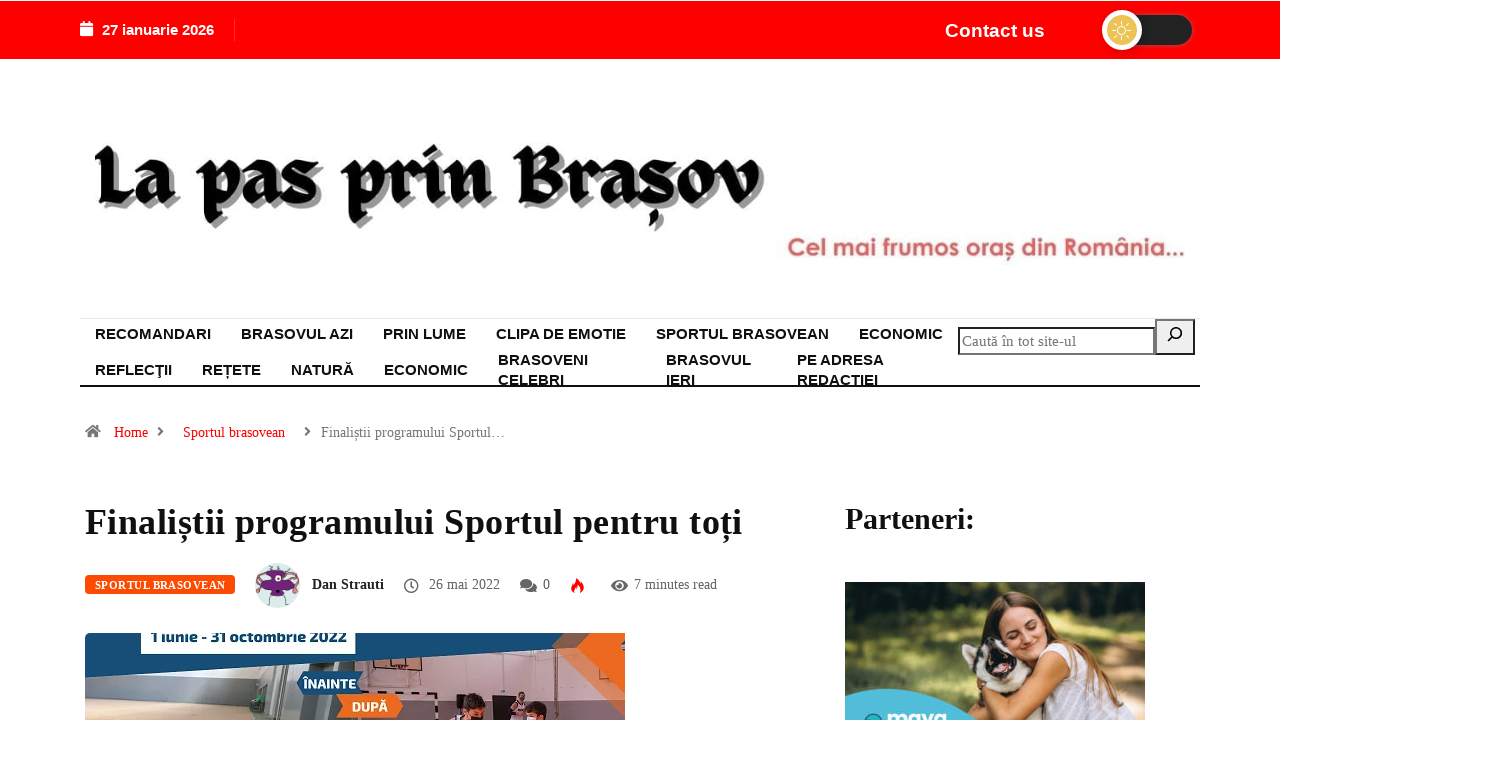

--- FILE ---
content_type: text/html; charset=UTF-8
request_url: https://lapasprinbrasov.ro/finalistii-programului-sportul-pentru-toti/
body_size: 28706
content:
<!DOCTYPE html><html dir="ltr" lang="ro-RO" prefix="og: https://ogp.me/ns#" class="" data-skin="light"><head><script data-no-optimize="1">var litespeed_docref=sessionStorage.getItem("litespeed_docref");litespeed_docref&&(Object.defineProperty(document,"referrer",{get:function(){return litespeed_docref}}),sessionStorage.removeItem("litespeed_docref"));</script> <meta charset="UTF-8"><meta name="viewport" content="width=device-width, initial-scale=1.0" /><title>Finaliștii programului Sportul pentru toți - La pas prin Brasov</title><style>img:is([sizes="auto" i], [sizes^="auto," i]) { contain-intrinsic-size: 3000px 1500px }</style><meta name="description" content="Fundația Comunitară Brașov împreună cu Decathlon România anunță cele 4 proiecte finanțate în cadrul fondului „Sportul pentru toți”, programul care pune în mișcare anul acesta comunități din 3 orașe din țară. Valoarea totală a fondului de finanțare pentru anul 2022 pentru Brașov este de 247290 lei. Programul se adresează instituțiilor de învățământ și asociațiilor de" /><meta name="robots" content="max-image-preview:large" /><meta name="author" content="Dan Strauti"/><link rel="canonical" href="https://lapasprinbrasov.ro/finalistii-programului-sportul-pentru-toti/" /><meta name="generator" content="All in One SEO (AIOSEO) 4.8.9" /><meta property="og:locale" content="ro_RO" /><meta property="og:site_name" content="La pas prin Brasov - Brașov - Cel mai frumos oras din Romania" /><meta property="og:type" content="article" /><meta property="og:title" content="Finaliștii programului Sportul pentru toți - La pas prin Brasov" /><meta property="og:description" content="Fundația Comunitară Brașov împreună cu Decathlon România anunță cele 4 proiecte finanțate în cadrul fondului „Sportul pentru toți”, programul care pune în mișcare anul acesta comunități din 3 orașe din țară. Valoarea totală a fondului de finanțare pentru anul 2022 pentru Brașov este de 247290 lei. Programul se adresează instituțiilor de învățământ și asociațiilor de" /><meta property="og:url" content="https://lapasprinbrasov.ro/finalistii-programului-sportul-pentru-toti/" /><meta property="article:published_time" content="2022-05-26T09:14:13+00:00" /><meta property="article:modified_time" content="2022-05-26T09:14:13+00:00" /><meta name="twitter:card" content="summary_large_image" /><meta name="twitter:title" content="Finaliștii programului Sportul pentru toți - La pas prin Brasov" /><meta name="twitter:description" content="Fundația Comunitară Brașov împreună cu Decathlon România anunță cele 4 proiecte finanțate în cadrul fondului „Sportul pentru toți”, programul care pune în mișcare anul acesta comunități din 3 orașe din țară. Valoarea totală a fondului de finanțare pentru anul 2022 pentru Brașov este de 247290 lei. Programul se adresează instituțiilor de învățământ și asociațiilor de" /> <script type="application/ld+json" class="aioseo-schema">{"@context":"https:\/\/schema.org","@graph":[{"@type":"BlogPosting","@id":"https:\/\/lapasprinbrasov.ro\/finalistii-programului-sportul-pentru-toti\/#blogposting","name":"Finali\u0219tii programului Sportul pentru to\u021bi - La pas prin Brasov","headline":"Finali\u0219tii programului Sportul pentru to\u021bi","author":{"@id":"https:\/\/lapasprinbrasov.ro\/author\/danstrauti\/#author"},"publisher":{"@id":"https:\/\/lapasprinbrasov.ro\/#organization"},"image":{"@type":"ImageObject","url":"https:\/\/lapasprinbrasov.ro\/wp-content\/uploads\/2022\/05\/Sportul-pentru-toti-2022-.png","width":540,"height":540},"datePublished":"2022-05-26T12:14:13+03:00","dateModified":"2022-05-26T12:14:13+03:00","inLanguage":"ro-RO","mainEntityOfPage":{"@id":"https:\/\/lapasprinbrasov.ro\/finalistii-programului-sportul-pentru-toti\/#webpage"},"isPartOf":{"@id":"https:\/\/lapasprinbrasov.ro\/finalistii-programului-sportul-pentru-toti\/#webpage"},"articleSection":"Sportul brasovean, Director Executiv Funda\u021bia Comunitar\u0103 Bra\u0219ov, Finali\u0219tii programului, Iulia Ordeanu, Laura Popeea, Lider CSR Decathlon Romania, sportul brasovean, Sportul pentru to\u021bi"},{"@type":"BreadcrumbList","@id":"https:\/\/lapasprinbrasov.ro\/finalistii-programului-sportul-pentru-toti\/#breadcrumblist","itemListElement":[{"@type":"ListItem","@id":"https:\/\/lapasprinbrasov.ro#listItem","position":1,"name":"Home","item":"https:\/\/lapasprinbrasov.ro","nextItem":{"@type":"ListItem","@id":"https:\/\/lapasprinbrasov.ro\/sportul-brasovean\/#listItem","name":"Sportul brasovean"}},{"@type":"ListItem","@id":"https:\/\/lapasprinbrasov.ro\/sportul-brasovean\/#listItem","position":2,"name":"Sportul brasovean","item":"https:\/\/lapasprinbrasov.ro\/sportul-brasovean\/","nextItem":{"@type":"ListItem","@id":"https:\/\/lapasprinbrasov.ro\/finalistii-programului-sportul-pentru-toti\/#listItem","name":"Finali\u0219tii programului Sportul pentru to\u021bi"},"previousItem":{"@type":"ListItem","@id":"https:\/\/lapasprinbrasov.ro#listItem","name":"Home"}},{"@type":"ListItem","@id":"https:\/\/lapasprinbrasov.ro\/finalistii-programului-sportul-pentru-toti\/#listItem","position":3,"name":"Finali\u0219tii programului Sportul pentru to\u021bi","previousItem":{"@type":"ListItem","@id":"https:\/\/lapasprinbrasov.ro\/sportul-brasovean\/#listItem","name":"Sportul brasovean"}}]},{"@type":"Organization","@id":"https:\/\/lapasprinbrasov.ro\/#organization","name":"La pas prin Brasov","description":"Bra\u0219ov - Cel mai frumos oras din Romania","url":"https:\/\/lapasprinbrasov.ro\/"},{"@type":"Person","@id":"https:\/\/lapasprinbrasov.ro\/author\/danstrauti\/#author","url":"https:\/\/lapasprinbrasov.ro\/author\/danstrauti\/","name":"Dan Strauti","image":{"@type":"ImageObject","@id":"https:\/\/lapasprinbrasov.ro\/finalistii-programului-sportul-pentru-toti\/#authorImage","url":"https:\/\/lapasprinbrasov.ro\/wp-content\/litespeed\/avatar\/96db3b272e5be45671c94a60e505c47a.jpg?ver=1769528057","width":96,"height":96,"caption":"Dan Strauti"}},{"@type":"WebPage","@id":"https:\/\/lapasprinbrasov.ro\/finalistii-programului-sportul-pentru-toti\/#webpage","url":"https:\/\/lapasprinbrasov.ro\/finalistii-programului-sportul-pentru-toti\/","name":"Finali\u0219tii programului Sportul pentru to\u021bi - La pas prin Brasov","description":"Funda\u021bia Comunitar\u0103 Bra\u0219ov \u00eempreun\u0103 cu Decathlon Rom\u00e2nia anun\u021b\u0103 cele 4 proiecte finan\u021bate \u00een cadrul fondului \u201eSportul pentru to\u021bi\u201d, programul care pune \u00een mi\u0219care anul acesta comunit\u0103\u021bi din 3 ora\u0219e din \u021bar\u0103. Valoarea total\u0103 a fondului de finan\u021bare pentru anul 2022 pentru Bra\u0219ov este de 247290 lei. Programul se adreseaz\u0103 institu\u021biilor de \u00eenv\u0103\u021b\u0103m\u00e2nt \u0219i asocia\u021biilor de","inLanguage":"ro-RO","isPartOf":{"@id":"https:\/\/lapasprinbrasov.ro\/#website"},"breadcrumb":{"@id":"https:\/\/lapasprinbrasov.ro\/finalistii-programului-sportul-pentru-toti\/#breadcrumblist"},"author":{"@id":"https:\/\/lapasprinbrasov.ro\/author\/danstrauti\/#author"},"creator":{"@id":"https:\/\/lapasprinbrasov.ro\/author\/danstrauti\/#author"},"image":{"@type":"ImageObject","url":"https:\/\/lapasprinbrasov.ro\/wp-content\/uploads\/2022\/05\/Sportul-pentru-toti-2022-.png","@id":"https:\/\/lapasprinbrasov.ro\/finalistii-programului-sportul-pentru-toti\/#mainImage","width":540,"height":540},"primaryImageOfPage":{"@id":"https:\/\/lapasprinbrasov.ro\/finalistii-programului-sportul-pentru-toti\/#mainImage"},"datePublished":"2022-05-26T12:14:13+03:00","dateModified":"2022-05-26T12:14:13+03:00"},{"@type":"WebSite","@id":"https:\/\/lapasprinbrasov.ro\/#website","url":"https:\/\/lapasprinbrasov.ro\/","name":"La pas prin Brasov","description":"Bra\u0219ov - Cel mai frumos oras din Romania","inLanguage":"ro-RO","publisher":{"@id":"https:\/\/lapasprinbrasov.ro\/#organization"}}]}</script> <meta name="viewport" content="width=device-width, initial-scale=1, maximum-scale=5"><meta name="description" content="Finaliștii programului Sportul pentru toți"/><link rel='dns-prefetch' href='//secure.gravatar.com' /><link rel='dns-prefetch' href='//ajax.googleapis.com' /><link rel='dns-prefetch' href='//stats.wp.com' /><link rel='dns-prefetch' href='//jetpack.wordpress.com' /><link rel='dns-prefetch' href='//s0.wp.com' /><link rel='dns-prefetch' href='//public-api.wordpress.com' /><link rel='dns-prefetch' href='//0.gravatar.com' /><link rel='dns-prefetch' href='//1.gravatar.com' /><link rel='dns-prefetch' href='//2.gravatar.com' /><link rel='dns-prefetch' href='//widgets.wp.com' /><link rel="alternate" type="application/rss+xml" title="La pas prin Brasov &raquo; Flux" href="https://lapasprinbrasov.ro/feed/" /><link rel="alternate" type="application/rss+xml" title="La pas prin Brasov &raquo; Flux comentarii" href="https://lapasprinbrasov.ro/comments/feed/" /><link rel="alternate" type="application/rss+xml" title="Flux comentarii La pas prin Brasov &raquo; Finaliștii programului Sportul pentru toți" href="https://lapasprinbrasov.ro/finalistii-programului-sportul-pentru-toti/feed/" /><link data-optimized="2" rel="stylesheet" href="https://lapasprinbrasov.ro/wp-content/litespeed/css/78a0b7e32c779656780fb4f6a65d2a19.css?ver=2a512" /><style id='classic-theme-styles-inline-css' type='text/css'>/*! This file is auto-generated */
.wp-block-button__link{color:#fff;background-color:#32373c;border-radius:9999px;box-shadow:none;text-decoration:none;padding:calc(.667em + 2px) calc(1.333em + 2px);font-size:1.125em}.wp-block-file__button{background:#32373c;color:#fff;text-decoration:none}</style><style id='jetpack-sharing-buttons-style-inline-css' type='text/css'>.jetpack-sharing-buttons__services-list{display:flex;flex-direction:row;flex-wrap:wrap;gap:0;list-style-type:none;margin:5px;padding:0}.jetpack-sharing-buttons__services-list.has-small-icon-size{font-size:12px}.jetpack-sharing-buttons__services-list.has-normal-icon-size{font-size:16px}.jetpack-sharing-buttons__services-list.has-large-icon-size{font-size:24px}.jetpack-sharing-buttons__services-list.has-huge-icon-size{font-size:36px}@media print{.jetpack-sharing-buttons__services-list{display:none!important}}.editor-styles-wrapper .wp-block-jetpack-sharing-buttons{gap:0;padding-inline-start:0}ul.jetpack-sharing-buttons__services-list.has-background{padding:1.25em 2.375em}</style><style id='global-styles-inline-css' type='text/css'>:root{--wp--preset--aspect-ratio--square: 1;--wp--preset--aspect-ratio--4-3: 4/3;--wp--preset--aspect-ratio--3-4: 3/4;--wp--preset--aspect-ratio--3-2: 3/2;--wp--preset--aspect-ratio--2-3: 2/3;--wp--preset--aspect-ratio--16-9: 16/9;--wp--preset--aspect-ratio--9-16: 9/16;--wp--preset--color--black: #000000;--wp--preset--color--cyan-bluish-gray: #abb8c3;--wp--preset--color--white: #ffffff;--wp--preset--color--pale-pink: #f78da7;--wp--preset--color--vivid-red: #cf2e2e;--wp--preset--color--luminous-vivid-orange: #ff6900;--wp--preset--color--luminous-vivid-amber: #fcb900;--wp--preset--color--light-green-cyan: #7bdcb5;--wp--preset--color--vivid-green-cyan: #00d084;--wp--preset--color--pale-cyan-blue: #8ed1fc;--wp--preset--color--vivid-cyan-blue: #0693e3;--wp--preset--color--vivid-purple: #9b51e0;--wp--preset--gradient--vivid-cyan-blue-to-vivid-purple: linear-gradient(135deg,rgba(6,147,227,1) 0%,rgb(155,81,224) 100%);--wp--preset--gradient--light-green-cyan-to-vivid-green-cyan: linear-gradient(135deg,rgb(122,220,180) 0%,rgb(0,208,130) 100%);--wp--preset--gradient--luminous-vivid-amber-to-luminous-vivid-orange: linear-gradient(135deg,rgba(252,185,0,1) 0%,rgba(255,105,0,1) 100%);--wp--preset--gradient--luminous-vivid-orange-to-vivid-red: linear-gradient(135deg,rgba(255,105,0,1) 0%,rgb(207,46,46) 100%);--wp--preset--gradient--very-light-gray-to-cyan-bluish-gray: linear-gradient(135deg,rgb(238,238,238) 0%,rgb(169,184,195) 100%);--wp--preset--gradient--cool-to-warm-spectrum: linear-gradient(135deg,rgb(74,234,220) 0%,rgb(151,120,209) 20%,rgb(207,42,186) 40%,rgb(238,44,130) 60%,rgb(251,105,98) 80%,rgb(254,248,76) 100%);--wp--preset--gradient--blush-light-purple: linear-gradient(135deg,rgb(255,206,236) 0%,rgb(152,150,240) 100%);--wp--preset--gradient--blush-bordeaux: linear-gradient(135deg,rgb(254,205,165) 0%,rgb(254,45,45) 50%,rgb(107,0,62) 100%);--wp--preset--gradient--luminous-dusk: linear-gradient(135deg,rgb(255,203,112) 0%,rgb(199,81,192) 50%,rgb(65,88,208) 100%);--wp--preset--gradient--pale-ocean: linear-gradient(135deg,rgb(255,245,203) 0%,rgb(182,227,212) 50%,rgb(51,167,181) 100%);--wp--preset--gradient--electric-grass: linear-gradient(135deg,rgb(202,248,128) 0%,rgb(113,206,126) 100%);--wp--preset--gradient--midnight: linear-gradient(135deg,rgb(2,3,129) 0%,rgb(40,116,252) 100%);--wp--preset--font-size--small: 13px;--wp--preset--font-size--medium: 20px;--wp--preset--font-size--large: 36px;--wp--preset--font-size--x-large: 42px;--wp--preset--spacing--20: 0.44rem;--wp--preset--spacing--30: 0.67rem;--wp--preset--spacing--40: 1rem;--wp--preset--spacing--50: 1.5rem;--wp--preset--spacing--60: 2.25rem;--wp--preset--spacing--70: 3.38rem;--wp--preset--spacing--80: 5.06rem;--wp--preset--shadow--natural: 6px 6px 9px rgba(0, 0, 0, 0.2);--wp--preset--shadow--deep: 12px 12px 50px rgba(0, 0, 0, 0.4);--wp--preset--shadow--sharp: 6px 6px 0px rgba(0, 0, 0, 0.2);--wp--preset--shadow--outlined: 6px 6px 0px -3px rgba(255, 255, 255, 1), 6px 6px rgba(0, 0, 0, 1);--wp--preset--shadow--crisp: 6px 6px 0px rgba(0, 0, 0, 1);}:where(.is-layout-flex){gap: 0.5em;}:where(.is-layout-grid){gap: 0.5em;}body .is-layout-flex{display: flex;}.is-layout-flex{flex-wrap: wrap;align-items: center;}.is-layout-flex > :is(*, div){margin: 0;}body .is-layout-grid{display: grid;}.is-layout-grid > :is(*, div){margin: 0;}:where(.wp-block-columns.is-layout-flex){gap: 2em;}:where(.wp-block-columns.is-layout-grid){gap: 2em;}:where(.wp-block-post-template.is-layout-flex){gap: 1.25em;}:where(.wp-block-post-template.is-layout-grid){gap: 1.25em;}.has-black-color{color: var(--wp--preset--color--black) !important;}.has-cyan-bluish-gray-color{color: var(--wp--preset--color--cyan-bluish-gray) !important;}.has-white-color{color: var(--wp--preset--color--white) !important;}.has-pale-pink-color{color: var(--wp--preset--color--pale-pink) !important;}.has-vivid-red-color{color: var(--wp--preset--color--vivid-red) !important;}.has-luminous-vivid-orange-color{color: var(--wp--preset--color--luminous-vivid-orange) !important;}.has-luminous-vivid-amber-color{color: var(--wp--preset--color--luminous-vivid-amber) !important;}.has-light-green-cyan-color{color: var(--wp--preset--color--light-green-cyan) !important;}.has-vivid-green-cyan-color{color: var(--wp--preset--color--vivid-green-cyan) !important;}.has-pale-cyan-blue-color{color: var(--wp--preset--color--pale-cyan-blue) !important;}.has-vivid-cyan-blue-color{color: var(--wp--preset--color--vivid-cyan-blue) !important;}.has-vivid-purple-color{color: var(--wp--preset--color--vivid-purple) !important;}.has-black-background-color{background-color: var(--wp--preset--color--black) !important;}.has-cyan-bluish-gray-background-color{background-color: var(--wp--preset--color--cyan-bluish-gray) !important;}.has-white-background-color{background-color: var(--wp--preset--color--white) !important;}.has-pale-pink-background-color{background-color: var(--wp--preset--color--pale-pink) !important;}.has-vivid-red-background-color{background-color: var(--wp--preset--color--vivid-red) !important;}.has-luminous-vivid-orange-background-color{background-color: var(--wp--preset--color--luminous-vivid-orange) !important;}.has-luminous-vivid-amber-background-color{background-color: var(--wp--preset--color--luminous-vivid-amber) !important;}.has-light-green-cyan-background-color{background-color: var(--wp--preset--color--light-green-cyan) !important;}.has-vivid-green-cyan-background-color{background-color: var(--wp--preset--color--vivid-green-cyan) !important;}.has-pale-cyan-blue-background-color{background-color: var(--wp--preset--color--pale-cyan-blue) !important;}.has-vivid-cyan-blue-background-color{background-color: var(--wp--preset--color--vivid-cyan-blue) !important;}.has-vivid-purple-background-color{background-color: var(--wp--preset--color--vivid-purple) !important;}.has-black-border-color{border-color: var(--wp--preset--color--black) !important;}.has-cyan-bluish-gray-border-color{border-color: var(--wp--preset--color--cyan-bluish-gray) !important;}.has-white-border-color{border-color: var(--wp--preset--color--white) !important;}.has-pale-pink-border-color{border-color: var(--wp--preset--color--pale-pink) !important;}.has-vivid-red-border-color{border-color: var(--wp--preset--color--vivid-red) !important;}.has-luminous-vivid-orange-border-color{border-color: var(--wp--preset--color--luminous-vivid-orange) !important;}.has-luminous-vivid-amber-border-color{border-color: var(--wp--preset--color--luminous-vivid-amber) !important;}.has-light-green-cyan-border-color{border-color: var(--wp--preset--color--light-green-cyan) !important;}.has-vivid-green-cyan-border-color{border-color: var(--wp--preset--color--vivid-green-cyan) !important;}.has-pale-cyan-blue-border-color{border-color: var(--wp--preset--color--pale-cyan-blue) !important;}.has-vivid-cyan-blue-border-color{border-color: var(--wp--preset--color--vivid-cyan-blue) !important;}.has-vivid-purple-border-color{border-color: var(--wp--preset--color--vivid-purple) !important;}.has-vivid-cyan-blue-to-vivid-purple-gradient-background{background: var(--wp--preset--gradient--vivid-cyan-blue-to-vivid-purple) !important;}.has-light-green-cyan-to-vivid-green-cyan-gradient-background{background: var(--wp--preset--gradient--light-green-cyan-to-vivid-green-cyan) !important;}.has-luminous-vivid-amber-to-luminous-vivid-orange-gradient-background{background: var(--wp--preset--gradient--luminous-vivid-amber-to-luminous-vivid-orange) !important;}.has-luminous-vivid-orange-to-vivid-red-gradient-background{background: var(--wp--preset--gradient--luminous-vivid-orange-to-vivid-red) !important;}.has-very-light-gray-to-cyan-bluish-gray-gradient-background{background: var(--wp--preset--gradient--very-light-gray-to-cyan-bluish-gray) !important;}.has-cool-to-warm-spectrum-gradient-background{background: var(--wp--preset--gradient--cool-to-warm-spectrum) !important;}.has-blush-light-purple-gradient-background{background: var(--wp--preset--gradient--blush-light-purple) !important;}.has-blush-bordeaux-gradient-background{background: var(--wp--preset--gradient--blush-bordeaux) !important;}.has-luminous-dusk-gradient-background{background: var(--wp--preset--gradient--luminous-dusk) !important;}.has-pale-ocean-gradient-background{background: var(--wp--preset--gradient--pale-ocean) !important;}.has-electric-grass-gradient-background{background: var(--wp--preset--gradient--electric-grass) !important;}.has-midnight-gradient-background{background: var(--wp--preset--gradient--midnight) !important;}.has-small-font-size{font-size: var(--wp--preset--font-size--small) !important;}.has-medium-font-size{font-size: var(--wp--preset--font-size--medium) !important;}.has-large-font-size{font-size: var(--wp--preset--font-size--large) !important;}.has-x-large-font-size{font-size: var(--wp--preset--font-size--x-large) !important;}
:where(.wp-block-post-template.is-layout-flex){gap: 1.25em;}:where(.wp-block-post-template.is-layout-grid){gap: 1.25em;}
:where(.wp-block-columns.is-layout-flex){gap: 2em;}:where(.wp-block-columns.is-layout-grid){gap: 2em;}
:root :where(.wp-block-pullquote){font-size: 1.5em;line-height: 1.6;}</style><link rel='preload' as='style' id='digiqole-all-style-css' href='https://lapasprinbrasov.ro/wp-content/themes/digiqole/assets/css/all.css' type='text/css' media='all' /><style id='digiqole-master-inline-css' type='text/css'>html.fonts-loaded body{ font-family: Roboto }
        .body-box-layout{ 
            background-image:url();;
            background-repeat: no-repeat;
            background-position: center;
            background-size: cover;
            background-attachment: fixed;
         }
        body,
        .post-navigation .post-previous a p, .post-navigation .post-next a p,
        .dark-mode .blog-single .post-meta li,
        .dark-mode .wp-block-quote p,
        .dark-mode .wp-block-quote::before,
        .dark-mode .wp-block-quote cite,
        .dark-mode .view-review-list .xs-review-date,
        .dark-mode .view-review-list .xs-reviewer-author,
        .dark-mode .breadcrumb li,
        .dark-mode .post-meta span,
        .dark-mode .post-meta span a,
        .dark-mode .tranding-bg-white .tranding-bar .trending-slide-bg.trending-slide .post-title a,
        .dark-mode .blog-single .post-meta li.post-author a{
           color:  #101010;
        }

        h1, h2, h3, h4, h5, h6,
        .post-title,
        .post-navigation span,
        .post-title a,
        .dark-mode .error-page .error-code,
        .dark-mode.archive .entry-blog-summery .readmore-btn,
        .dark-mode .entry-blog-summery.ts-post .readmore-btn,
        .dark-mode .apsc-icons-wrapper.apsc-theme-2 .apsc-each-profile a,
        .dark-mode .ts-author-content .comment a{
            color:  #101010;
        }


        .dark-mode .apsc-icons-wrapper.apsc-theme-2 .apsc-each-profile a{
            color: #101010 !important;
        }
        .dark-mode .blog-single .post .post-body{
            background: transparent;
        }

        html.fonts-loaded h1,
        html.fonts-loaded h2{
            font-family: Lora;
        }
        html.fonts-loaded h3{ 
            font-family: Lora;
        }

        html.fonts-loaded h4{ 
            font-family: Lora;
        }

        a,
        .entry-header .entry-title a:hover,
        .sidebar ul li a:hover,
        .breadcrumb a:hover {
            color: #ff0000;
            transition: all ease 500ms;
        }
      
        .btn-primary:hover,
        .switch__background,
        .switch__mouth,
        .switch__eye-left,
        .switch__eye-right{
         background: #101010;
         border-color: #101010;;
        }

        .tag-lists a:hover,
        .tagcloud a:hover,
        .owl-carousel .owl-dots .owl-dot.active span,
        .blog-single .tag-lists a:hover {
            border-color: #ff0000;
        }

        blockquote.wp-block-quote, .wp-block-quote, .wp-block-quote:not(.is-large):not(.is-style-large), .wp-block-pullquote blockquote,
         blockquote.wp-block-pullquote, .wp-block-quote.is-large, .wp-block-quote.is-style-large{
            border-left-color: #ff0000;
        }
        
        .post .post-footer .readmore,
        .post .post-media .video-link-btn a,
        .post-list-item .recen-tab-menu.nav-tabs li a:before, 
        .post-list-item .recen-tab-menu.nav-tabs li a:after,
        .blog-single .xs-review-box .xs-review .xs-btn:hover,
        .blog-single .tag-lists span,
        .tag-lists a:hover, .tagcloud a:hover,
        .heading-style3 .block-title .title-angle-shap:before, 
        .heading-style3 .block-title .title-angle-shap:after,
         .heading-style3 .widget-title .title-angle-shap:before, 
         .heading-style3 .widget-title .title-angle-shap:after, 
         .sidebar .widget .block-title .title-angle-shap:before,
          .sidebar .widget .block-title .title-angle-shap:after, 
          .sidebar .widget .widget-title .title-angle-shap:before, 
        .sidebar .widget .widget-title .title-angle-shap:after,
        .pagination li.active a, .pagination li:hover a,
        .owl-carousel .owl-dots .owl-dot.active span,
        .main-pagination .swiper-pagination-bullet-active,
        .swiper-pagination .swiper-pagination-bullet-active,
        .header .navbar-light .ekit-wid-con .digiqole-elementskit-menu
         .elementskit-navbar-nav > li.active > a:before,
         .trending-light .tranding-bar .trending-slide .trending-title,
        .post-list-item .post-thumb .tab-post-count, .post-list-item .post-thumb .post-index,
        .woocommerce ul.products li.product .button,.woocommerce ul.products li.product .added_to_cart,
        .woocommerce nav.woocommerce-pagination ul li a:focus, .woocommerce nav.woocommerce-pagination ul li a:hover, .woocommerce nav.woocommerce-pagination ul li span.current,
        .woocommerce #respond input#submit.alt, .woocommerce a.button.alt, .woocommerce button.button.alt, .woocommerce input.button.alt,.sponsor-web-link a:hover i, .woocommerce .widget_price_filter .ui-slider .ui-slider-range,
        .woocommerce span.onsale,
        .not-found .input-group-btn,
        .btn,
        .BackTo,
        .sidebar .widget.widget_search .input-group-btn,
        .woocommerce ul.products li.product .added_to_cart:hover, .woocommerce #respond input#submit.alt:hover, .woocommerce a.button.alt:hover, .woocommerce button.button.alt:hover, 
        .footer-social li a,
        .digiqole-video-post .video-item .post-video .ts-play-btn,
        .blog-single .post-meta .social-share i.fa-share,
        .social-share i.ts-icon-share,
        .woocommerce input.button.alt:hover,
        .woocommerce .widget_price_filter .ui-slider .ui-slider-handle,
        #preloader,
        .main-slider .swiper-button-next:hover,
        .main-slider .swiper-button-prev:hover,
        .main-slider .owl-dots .owl-dot.swiper-pagination-bullet-active,
        .main-slider .owl-dots .swiper-pagination-bullet.swiper-pagination-bullet-active,
        .main-slider .swiper-pagination .owl-dot.swiper-pagination-bullet-active,
        .main-slider .swiper-pagination .swiper-pagination-bullet.swiper-pagination-bullet-active,
        .main-slider .main-pagination .owl-dot.swiper-pagination-bullet-active,
        .main-slider .main-pagination .swiper-pagination-bullet.swiper-pagination-bullet-active,
        .weekend-top .owl-dots .owl-dot.swiper-pagination-bullet-active,
        .weekend-top .owl-dots .swiper-pagination-bullet.swiper-pagination-bullet-active,
        .weekend-top .swiper-pagination .owl-dot.swiper-pagination-bullet-active,
        .weekend-top .swiper-pagination .swiper-pagination-bullet.swiper-pagination-bullet-active,
        .featured-tab-item .nav-tabs .nav-link.active:before,
        .post-slider .swiper-pagination .swiper-pagination-bullet.swiper-pagination-bullet-active,
        .blog-single .post-meta .social-share .ts-icon-share {
            background: #ff0000;
        }
        .owl-carousel.owl-loaded .owl-nav .owl-next.disabled, 
        .owl-carousel.owl-loaded .owl-nav .owl-prev.disabled,
        .ts-about-image-wrapper.owl-carousel.owl-theme .owl-nav [class*=owl-]:hover{
            background: #ff0000 !important;
        }

        .ts-footer .recent-posts-widget .post-content .post-title a:hover,
        .post-list-item .recen-tab-menu.nav-tabs li a.active,
        .ts-footer .footer-left-widget .footer-social li a:hover,
         .ts-footer .footer-widget .footer-social li a:hover,
         .heading-style3 .block-title, .heading-style3 .widget-title,
         .topbar.topbar-gray .tranding-bg-white .tranding-bar .trending-slide-bg .trending-title i,
         .sidebar .widget .block-title, .sidebar .widget .widget-title,
         .header .navbar-light .ekit-wid-con .digiqole-elementskit-menu .elementskit-navbar-nav .dropdown-item.active,
         .header .navbar-light .ekit-wid-con .digiqole-elementskit-menu .elementskit-navbar-nav li a:hover,
         .social-links li a:hover,
         .post-title a:hover,
         .video-tab-list .post-tab-list li a.active h4.post-title, .video-tab-list .post-tab-list li a:hover h4.post-title,
         .featured-tab-item .nav-tabs .nav-link.active .tab-head > span.tab-text-title,
         .woocommerce ul.products li.product .price, 
         .woocommerce ul.products li.product .woocommerce-loop-product__title:hover,
         .load-more-btn .digiqole-post-grid-loadmore:hover,
         .blog-single .post-meta li.meta-post-view,
         .ts-overlay-style .post-meta-info li.active i,
         .blog-single .post-meta li a:hover {
            color: #ff0000;
        }
        
        .post-layout-style5 .post-meta li.meta-post-view .ts-icon {
            color: #ff0000!important;
        }
      
        
            .header .navbar-light .ekit-wid-con .digiqole-elementskit-menu{
               height: 75px;
            }
            @media(min-width: 1024px){
                .header-gradient-area .navbar-light .ekit-wid-con .digiqole-elementskit-menu .elementskit-navbar-nav > li > a,
                .header.header-gradient .navbar-light .ekit-wid-con .digiqole-elementskit-menu .elementskit-navbar-nav > li > a, 
                .header .navbar-light .ekit-wid-con .digiqole-elementskit-menu .elementskit-navbar-nav > li > a,
                 .header .navbar-light .nav-search-area a, .header-gradient .navbar-light .social-links li a, 
                 .header .navbar-light .navbar-nav > li > a, 
               .header-gradient .navbar-light .nav-search-area .header-search-icon a{
                   line-height: 75px;
               }
            }
        
     
            html.fonts-loaded .header .navbar-light .navbar-nav li ul.dropdown-menu li a,
            html.fonts-loaded .header .navbar-light .ekit-wid-con .digiqole-elementskit-menu .elementskit-navbar-nav li ul li a,
            html.fonts-loaded .header .navbar-light .ekit-wid-con .digiqole-elementskit-menu .elementskit-navbar-nav li .elementskit-dropdown li a{
                   color: ;
                   font-size: 12px;
                }
            
            html.fonts-loaded .header-gradient-area .navbar-light .ekit-wid-con .digiqole-elementskit-menu .elementskit-navbar-nav > li > a,
            html.fonts-loaded .header.header-gradient .navbar-light .ekit-wid-con .digiqole-elementskit-menu .elementskit-navbar-nav > li > a,
            html.fonts-loaded .header .navbar-light .ekit-wid-con .digiqole-elementskit-menu .elementskit-navbar-nav > li > a,
            html.fonts-loaded .header .navbar-light .nav-search-area a,
            html.fonts-loaded .header-gradient .navbar-light .social-links li a,
            html.fonts-loaded .header .navbar-light .navbar-nav > li > a,
            html.fonts-loaded .header-gradient .navbar-light .nav-search-area .header-search-icon a{
                font-family: Roboto;
                }
            .ts-footer{
            padding-top:100px;
            padding-bottom:100px;
         }
      body,
      .dark-mode .ts-author-media,
      .dark-mode .ts-author-content::before,
      .dark-mode .ts-author-content::after,
      .dark-mode .post-layout-style4 .post-single .entry-header{
         background-color: #ffffff;
      }
     
      .ts-footer{
          background-color: #222222;
          background-repeat:no-repeat;
          background-size: cover;
          
          
      }
      .newsletter-form span,
      .ts-footer .widget-title span{
        background-color: #222222;
      }

      .ts-footer-classic .widget-title,
      .ts-footer-classic h3,
      .ts-footer-classic h4,
      .ts-footer .widget-title,
      .ts-footer-classic .contact h3{
          color: #fff;
      }
      .ts-footer p,
      .ts-footer .list-arrow li a,
      .ts-footer .menu li a,
      .ts-footer .service-time li,
      .ts-footer .list-arrow li::before, 
      .ts-footer .footer-info li,
      .ts-footer .footer-left-widget .footer-social li a, .ts-footer .footer-widget .footer-social li a,
      .ts-footer .footer-left-widget p, .ts-footer .footer-widget p,
      .ts-footer .recent-posts-widget .post-content .post-title a,
      .ts-footer .menu li::before{
        color: #fff;
      }

     
     
      .copy-right{
         background-color: #101010;
      }
      .copy-right .copyright-text p{
         color: #fff;
      }</style><link rel="preconnect" href="https://fonts.gstatic.com/" crossorigin><script id="jetpack_related-posts-js-extra" type="litespeed/javascript">var related_posts_js_options={"post_heading":"h4"}</script> <script type="litespeed/javascript" data-src="https://lapasprinbrasov.ro/wp-includes/js/jquery/jquery.min.js" id="jquery-core-js"></script> <script id="xs_front_main_js-js-extra" type="litespeed/javascript">var rest_config={"rest_url":"https:\/\/lapasprinbrasov.ro\/wp-json\/","nonce":"78eaacb84b","insta_enabled":""}</script> <script id="xs_social_custom-js-extra" type="litespeed/javascript">var rest_api_conf={"siteurl":"https:\/\/lapasprinbrasov.ro","nonce":"78eaacb84b","root":"https:\/\/lapasprinbrasov.ro\/wp-json\/"};var wsluFrontObj={"resturl":"https:\/\/lapasprinbrasov.ro\/wp-json\/","rest_nonce":"78eaacb84b"}</script> <script id="csf-google-web-fonts-js-extra" type="litespeed/javascript">var WebFontConfig={"google":{"families":["Roboto:400regular,700","Lora:700700"]}}</script> <script type="litespeed/javascript" data-src="https://ajax.googleapis.com/ajax/libs/webfont/1.6.26/webfont.js" id="csf-google-web-fonts-js"></script> <link rel="https://api.w.org/" href="https://lapasprinbrasov.ro/wp-json/" /><link rel="alternate" title="JSON" type="application/json" href="https://lapasprinbrasov.ro/wp-json/wp/v2/posts/25867" /><link rel="EditURI" type="application/rsd+xml" title="RSD" href="https://lapasprinbrasov.ro/xmlrpc.php?rsd" /><meta name="generator" content="WordPress 6.8.3" /><link rel='shortlink' href='https://wp.me/p5DfgZ-6Jd' /><link rel="alternate" title="oEmbed (JSON)" type="application/json+oembed" href="https://lapasprinbrasov.ro/wp-json/oembed/1.0/embed?url=https%3A%2F%2Flapasprinbrasov.ro%2Ffinalistii-programului-sportul-pentru-toti%2F" /><link rel="alternate" title="oEmbed (XML)" type="text/xml+oembed" href="https://lapasprinbrasov.ro/wp-json/oembed/1.0/embed?url=https%3A%2F%2Flapasprinbrasov.ro%2Ffinalistii-programului-sportul-pentru-toti%2F&#038;format=xml" /> <script type="litespeed/javascript" data-src="https://www.googletagmanager.com/gtag/js?id=G-3VJ0EC55TZ"></script> <script type="litespeed/javascript">window.dataLayer=window.dataLayer||[];function gtag(){dataLayer.push(arguments)}
gtag('js',new Date());gtag('config','G-3VJ0EC55TZ')</script> <style>img#wpstats{display:none}</style><meta name="description" content="Finaliștii programului Sportul pentru toți"><meta property="og:title" content="Finaliștii programului Sportul pentru toți"><meta property="og:description" content="Fundația Comunitară Brașov împreună cu Decathlon România anunță cele 4 proiecte finanțate în cadrul fondului „Sportul pentru toți”, programul care pune în mișcare anul acesta comunități din 3 orașe din țară. Valoarea totală a fondului de finanțare pentru anul 2022 pentru Brașov este de 247290 lei. Programul se adresează instituțiilor de învățământ și asociațiilor de [&hellip;]"><meta property="og:image" content="https://lapasprinbrasov.ro/wp-content/uploads/2022/05/Sportul-pentru-toti-2022--540x270.png"/><meta property="og:url" content="https://lapasprinbrasov.ro/finalistii-programului-sportul-pentru-toti/"><meta name="generator" content="Elementor 3.25.0; features: additional_custom_breakpoints, e_optimized_control_loading; settings: css_print_method-external, google_font-enabled, font_display-swap"><style>.e-con.e-parent:nth-of-type(n+4):not(.e-lazyloaded):not(.e-no-lazyload),
				.e-con.e-parent:nth-of-type(n+4):not(.e-lazyloaded):not(.e-no-lazyload) * {
					background-image: none !important;
				}
				@media screen and (max-height: 1024px) {
					.e-con.e-parent:nth-of-type(n+3):not(.e-lazyloaded):not(.e-no-lazyload),
					.e-con.e-parent:nth-of-type(n+3):not(.e-lazyloaded):not(.e-no-lazyload) * {
						background-image: none !important;
					}
				}
				@media screen and (max-height: 640px) {
					.e-con.e-parent:nth-of-type(n+2):not(.e-lazyloaded):not(.e-no-lazyload),
					.e-con.e-parent:nth-of-type(n+2):not(.e-lazyloaded):not(.e-no-lazyload) * {
						background-image: none !important;
					}
				}</style><style type="text/css">body{font-family:"Roboto";color:;font-weight:400;font-style:regular;font-size:15px;line-height:px;letter-spacing:px;}h1{font-family:"Lora";color:;font-weight:700;font-style:700;line-height:px;letter-spacing:px;}h3{font-family:"Lora";color:;font-weight:700;font-style:700;line-height:px;letter-spacing:px;}h4{font-family:"Lora";color:;font-weight:700;font-style:700;font-size:26px;line-height:px;letter-spacing:px;}</style><style type="text/css" id="wp-custom-css">.grid-cat {
	position: absolute;
	bottom: 125px;
	left: 8px;
}</style></head><body class="wp-singular post-template-default single single-post postid-25867 single-format-standard wp-theme-digiqole sidebar-active elementor-default elementor-kit-28580">
<a class="skip-link screen-reader-text" href="#content">
Skip to content		</a><div class="ekit-template-content-markup ekit-template-content-header ekit-template-content-theme-support"><div data-elementor-type="wp-post" data-elementor-id="28617" class="elementor elementor-28617"><section class="elementor-section elementor-top-section elementor-element elementor-element-f35b4ac elementor-section-boxed elementor-section-height-default elementor-section-height-default" data-id="f35b4ac" data-element_type="section"><div class="elementor-container elementor-column-gap-default"><div class="elementor-column elementor-col-66 elementor-top-column elementor-element elementor-element-9b659f8" data-id="9b659f8" data-element_type="column"><div class="elementor-widget-wrap"></div></div><div class="elementor-column elementor-col-33 elementor-top-column elementor-element elementor-element-460a7ae" data-id="460a7ae" data-element_type="column"><div class="elementor-widget-wrap"></div></div></div></section><section class="elementor-section elementor-top-section elementor-element elementor-element-1429c41a elementor-section-content-middle elementor-section-boxed elementor-section-height-default elementor-section-height-default" data-id="1429c41a" data-element_type="section" data-settings="{&quot;background_background&quot;:&quot;classic&quot;}"><div class="elementor-container elementor-column-gap-default"><div class="elementor-column elementor-col-50 elementor-top-column elementor-element elementor-element-5801504c" data-id="5801504c" data-element_type="column"><div class="elementor-widget-wrap elementor-element-populated"><div class="elementor-element elementor-element-3a8bf120 elementor-widget__width-auto elementor-widget elementor-widget-digiqole-date" data-id="3a8bf120" data-element_type="widget" data-widget_type="digiqole-date.default"><div class="elementor-widget-container"><div class="digiqole-date">
<span>
<i class="ts-icon ts-icon-calendar-solid" aria-hidden="true"></i>
27 ianuarie 2026       </span></div></div></div><div class="elementor-element elementor-element-2f572957 elementor-widget__width-auto elementor-widget elementor-widget-elementskit-social-media" data-id="2f572957" data-element_type="widget" data-widget_type="elementskit-social-media.default"><div class="elementor-widget-container"><div class="ekit-wid-con" ><ul class="ekit_social_media"><li class="elementor-repeater-item-b6d5557">
<a
href="https://www.facebook.com/lapasprinbrasov" target="_blank" aria-label="Facebook" class="f" >
<i aria-hidden="true" class="ts-icon ts-icon-facebook-f"></i>
</a></li><li class="elementor-repeater-item-90bf4b5">
<a
href="https://www.linkedin.com/in/dan-strauti-68673658/recent-activity/all/" target="_blank" aria-label="LinkedIn" class="in" >
<i aria-hidden="true" class="ts-icon ts-icon-linkedin-in"></i>
</a></li><li class="elementor-repeater-item-4ef15dc">
<a
href="https://www.youtube.com/results?search_query=la+pas+prin+brasov" target="_blank" aria-label="Youtube" class="youtube" >
<i aria-hidden="true" class="ts-icon ts-icon-youtube"></i>
</a></li></ul></div></div></div></div></div><div class="elementor-column elementor-col-50 elementor-top-column elementor-element elementor-element-1fdee06d elementor-hidden-phone" data-id="1fdee06d" data-element_type="column"><div class="elementor-widget-wrap elementor-element-populated"><div class="elementor-element elementor-element-9228be9 elementor-widget__width-initial elementor-widget elementor-widget-heading" data-id="9228be9" data-element_type="widget" data-widget_type="heading.default"><div class="elementor-widget-container"><h2 class="elementor-heading-title elementor-size-medium"><a href="http://lapas.autostiri.ro/contact/">Contact us</a></h2></div></div><div class="elementor-element elementor-element-038b11b elementor-widget__width-initial elementor-widget elementor-widget-digiqole-darklight" data-id="038b11b" data-element_type="widget" data-widget_type="digiqole-darklight.default"><div class="elementor-widget-container"><div class="digiqole-darklight-widget"><div class="color_swicher change-mode"><div class="switch_container">
<i class="ts-icon ts-icon-sun"></i>
<i class="ts-icon ts-icon-moon"></i></div></div></div></div></div></div></div></div></section><section class="elementor-section elementor-top-section elementor-element elementor-element-70c58e34 elementor-section-boxed elementor-section-height-default elementor-section-height-default" data-id="70c58e34" data-element_type="section"><div class="elementor-container elementor-column-gap-default"><div class="elementor-column elementor-col-100 elementor-top-column elementor-element elementor-element-258fcdec" data-id="258fcdec" data-element_type="column"><div class="elementor-widget-wrap elementor-element-populated"><section class="elementor-section elementor-inner-section elementor-element elementor-element-63787c78 elementor-section-boxed elementor-section-height-default elementor-section-height-default" data-id="63787c78" data-element_type="section"><div class="elementor-container elementor-column-gap-no"><div class="elementor-column elementor-col-100 elementor-inner-column elementor-element elementor-element-4422484c" data-id="4422484c" data-element_type="column"><div class="elementor-widget-wrap elementor-element-populated"><div class="elementor-element elementor-element-29ca624b elementor-hidden-mobile elementor-widget elementor-widget-digiqole-logo" data-id="29ca624b" data-element_type="widget" data-widget_type="digiqole-logo.default"><div class="elementor-widget-container"><div class="digiqole-widget-logo">
<a href="https://lapasprinbrasov.ro/" class="logo">
<img data-lazyloaded="1" src="[data-uri]" width="1280" height="203" data-src="http://lapas.autostiri.ro/wp-content/uploads/2023/08/La-Pas-Prin-Brasov-logo-1280x203-1.jpg" alt="La pas prin Brasov">
</a></div></div></div></div></div></div></section><section class="elementor-section elementor-inner-section elementor-element elementor-element-51222b15 elementor-section-boxed elementor-section-height-default elementor-section-height-default" data-id="51222b15" data-element_type="section"><div class="elementor-container elementor-column-gap-no"><div class="elementor-column elementor-col-100 elementor-inner-column elementor-element elementor-element-58aa11eb" data-id="58aa11eb" data-element_type="column"><div class="elementor-widget-wrap elementor-element-populated"><div class="elementor-element elementor-element-43b350e9 main-nav elementor-hidden-mobile elementor-widget__width-initial elementor-widget elementor-widget-ekit-nav-menu" data-id="43b350e9" data-element_type="widget" data-widget_type="ekit-nav-menu.default"><div class="elementor-widget-container"><nav class="ekit-wid-con ekit_menu_responsive_mobile"
data-hamburger-icon="ts-icon ts-icon-menu"
data-hamburger-icon-type="icon"
data-responsive-breakpoint="767">
<button class="elementskit-menu-hamburger elementskit-menu-toggler"  type="button" aria-label="hamburger-icon">
<i aria-hidden="true" class="ekit-menu-icon ts-icon ts-icon-menu"></i>            </button><div id="ekit-megamenu-meniu-principal-ro" class="elementskit-menu-container elementskit-menu-offcanvas-elements elementskit-navbar-nav-default ekit-nav-menu-one-page- ekit-nav-dropdown-hover"><ul id="menu-meniu-principal-ro" class="elementskit-navbar-nav elementskit-menu-po-left submenu-click-on-"><li id="menu-item-29022" class="menu-item menu-item-type-taxonomy menu-item-object-category menu-item-29022 nav-item elementskit-mobile-builder-content" data-vertical-menu=750px><a href="https://lapasprinbrasov.ro/recomandari/" class="ekit-menu-nav-link">Recomandari</a></li><li id="menu-item-4062" class="menu-item menu-item-type-taxonomy menu-item-object-category menu-item-4062 nav-item elementskit-mobile-builder-content" data-vertical-menu=750px><a href="https://lapasprinbrasov.ro/brasovul-azi/" class="ekit-menu-nav-link">Brasovul azi</a></li><li id="menu-item-4070" class="menu-item menu-item-type-taxonomy menu-item-object-category menu-item-4070 nav-item elementskit-mobile-builder-content" data-vertical-menu=750px><a href="https://lapasprinbrasov.ro/prin-lume/" class="ekit-menu-nav-link">Prin lume</a></li><li id="menu-item-29023" class="menu-item menu-item-type-taxonomy menu-item-object-category menu-item-29023 nav-item elementskit-mobile-builder-content" data-vertical-menu=750px><a href="https://lapasprinbrasov.ro/clipa-de-emotie/" class="ekit-menu-nav-link">Clipa de emotie</a></li><li id="menu-item-4063" class="menu-item menu-item-type-taxonomy menu-item-object-category current-post-ancestor current-menu-parent current-post-parent menu-item-4063 nav-item elementskit-mobile-builder-content" data-vertical-menu=750px><a href="https://lapasprinbrasov.ro/sportul-brasovean/" class="ekit-menu-nav-link">Sportul brasovean</a></li><li id="menu-item-29025" class="menu-item menu-item-type-taxonomy menu-item-object-category menu-item-29025 nav-item elementskit-mobile-builder-content" data-vertical-menu=750px><a href="https://lapasprinbrasov.ro/economic/" class="ekit-menu-nav-link">Economic</a></li></ul><div class="elementskit-nav-identity-panel"><a class="elementskit-nav-logo" href="https://lapasprinbrasov.ro" target="" rel=""><img data-lazyloaded="1" src="[data-uri]" width="790" height="147" data-src="http://lapas.autostiri.ro/wp-content/uploads/2020/06/La-Pas-Prin-Brasov-logo-mobil-790x147-1.jpg" title="La Pas Prin Brașov logo mobil 790&#215;147" alt="La Pas Prin Brașov logo mobil" decoding="async" /></a><button class="elementskit-menu-close elementskit-menu-toggler" type="button">X</button></div></div><div class="elementskit-menu-overlay elementskit-menu-offcanvas-elements elementskit-menu-toggler ekit-nav-menu--overlay"></div></nav></div></div><div class="elementor-element elementor-element-1083491 elementor-widget__width-initial elementor-widget elementor-widget-sidebar" data-id="1083491" data-element_type="widget" data-widget_type="sidebar.default"><div class="elementor-widget-container"><div class="footer-widget footer-right-widget"><form role="search" method="get" action="https://lapasprinbrasov.ro/" class="wp-block-search__button-inside wp-block-search__icon-button wp-block-search"    ><label class="wp-block-search__label screen-reader-text" for="wp-block-search__input-1" >Caută</label><div class="wp-block-search__inside-wrapper "  style="width: 535px"><input class="wp-block-search__input" id="wp-block-search__input-1" placeholder="Caută în tot site-ul" value="" type="search" name="s" required /><button aria-label="Caută" class="wp-block-search__button has-icon wp-element-button" type="submit" ><svg class="search-icon" viewBox="0 0 24 24" width="24" height="24">
<path d="M13 5c-3.3 0-6 2.7-6 6 0 1.4.5 2.7 1.3 3.7l-3.8 3.8 1.1 1.1 3.8-3.8c1 .8 2.3 1.3 3.7 1.3 3.3 0 6-2.7 6-6S16.3 5 13 5zm0 10.5c-2.5 0-4.5-2-4.5-4.5s2-4.5 4.5-4.5 4.5 2 4.5 4.5-2 4.5-4.5 4.5z"></path>
</svg></button></div></form></div><div class="footer-widget footer-right-widget"><div class="wp-block-jetpack-ai-assistant"></div></div></div></div><div class="elementor-element elementor-element-5302706 main-nav elementor-hidden-mobile elementor-widget__width-initial elementor-widget elementor-widget-ekit-nav-menu" data-id="5302706" data-element_type="widget" data-widget_type="ekit-nav-menu.default"><div class="elementor-widget-container"><nav class="ekit-wid-con ekit_menu_responsive_tablet"
data-hamburger-icon="ts-icon ts-icon-menu"
data-hamburger-icon-type="icon"
data-responsive-breakpoint="1024">
<button class="elementskit-menu-hamburger elementskit-menu-toggler"  type="button" aria-label="hamburger-icon">
<i aria-hidden="true" class="ekit-menu-icon ts-icon ts-icon-menu"></i>            </button><div id="ekit-megamenu-our-sites" class="elementskit-menu-container elementskit-menu-offcanvas-elements elementskit-navbar-nav-default ekit-nav-menu-one-page-no ekit-nav-dropdown-hover"><ul id="menu-our-sites" class="elementskit-navbar-nav elementskit-menu-po-left submenu-click-on-icon"><li id="menu-item-29056" class="menu-item menu-item-type-taxonomy menu-item-object-category menu-item-29056 nav-item elementskit-mobile-builder-content" data-vertical-menu=750px><a href="https://lapasprinbrasov.ro/reflectii/" class="ekit-menu-nav-link">Reflecţii</a></li><li id="menu-item-29055" class="menu-item menu-item-type-taxonomy menu-item-object-category menu-item-29055 nav-item elementskit-mobile-builder-content" data-vertical-menu=750px><a href="https://lapasprinbrasov.ro/retete/" class="ekit-menu-nav-link">Rețete</a></li><li id="menu-item-29050" class="menu-item menu-item-type-taxonomy menu-item-object-category menu-item-29050 nav-item elementskit-mobile-builder-content" data-vertical-menu=750px><a href="https://lapasprinbrasov.ro/natura/" class="ekit-menu-nav-link">Natură</a></li><li id="menu-item-29049" class="menu-item menu-item-type-taxonomy menu-item-object-category menu-item-29049 nav-item elementskit-mobile-builder-content" data-vertical-menu=750px><a href="https://lapasprinbrasov.ro/economic/" class="ekit-menu-nav-link">Economic</a></li><li id="menu-item-29047" class="menu-item menu-item-type-taxonomy menu-item-object-category menu-item-29047 nav-item elementskit-mobile-builder-content" data-vertical-menu=750px><a href="https://lapasprinbrasov.ro/brasoveni-celebri/" class="ekit-menu-nav-link">Brasoveni celebri</a></li><li id="menu-item-29048" class="menu-item menu-item-type-taxonomy menu-item-object-category menu-item-29048 nav-item elementskit-mobile-builder-content" data-vertical-menu=750px><a href="https://lapasprinbrasov.ro/brasovul-ieri/" class="ekit-menu-nav-link">Brasovul ieri</a></li><li id="menu-item-29051" class="menu-item menu-item-type-taxonomy menu-item-object-category menu-item-29051 nav-item elementskit-mobile-builder-content" data-vertical-menu=750px><a href="https://lapasprinbrasov.ro/pe-adresa-redactiei/" class="ekit-menu-nav-link">Pe adresa redactiei</a></li></ul><div class="elementskit-nav-identity-panel"><button class="elementskit-menu-close elementskit-menu-toggler" type="button">X</button></div></div><div class="elementskit-menu-overlay elementskit-menu-offcanvas-elements elementskit-menu-toggler ekit-nav-menu--overlay"></div></nav></div></div></div></div></div></section></div></div></div></section><section class="elementor-section elementor-top-section elementor-element elementor-element-784ca9a elementor-hidden-desktop elementor-hidden-tablet elementor-hidden-mobile elementor-section-boxed elementor-section-height-default elementor-section-height-default" data-id="784ca9a" data-element_type="section"><div class="elementor-container elementor-column-gap-default"><div class="elementor-column elementor-col-100 elementor-top-column elementor-element elementor-element-33784cb" data-id="33784cb" data-element_type="column"><div class="elementor-widget-wrap elementor-element-populated"><div class="elementor-element elementor-element-50a538e elementor-widget elementor-widget-elementskit-header-search" data-id="50a538e" data-element_type="widget" data-widget_type="elementskit-header-search.default"><div class="elementor-widget-container"><div class="ekit-wid-con" >        <a href="#ekit_modal-popup-50a538e" class="ekit_navsearch-button ekit-modal-popup" aria-label="navsearch-button">
<i aria-hidden="true" class="icon icon-search"></i>        </a><div class="zoom-anim-dialog mfp-hide ekit_modal-searchPanel" id="ekit_modal-popup-50a538e"><div class="ekit-search-panel"><form role="search" method="get" class="ekit-search-group" action="https://lapasprinbrasov.ro/">
<input type="search" class="ekit_search-field" aria-label="search-form" placeholder="Search..." value="" name="s">
<button type="submit" class="ekit_search-button" aria-label="search-button">
<i aria-hidden="true" class="icon icon-search"></i>                    </button></form></div></div></div></div></div></div></div></div></section></div></div><div class="container"><div class="row"><div class="col-lg-12"><ol class="breadcrumb" data-wow-duration="2s"><li><i class="ts-icon ts-icon-home-solid"></i> <a href="https://lapasprinbrasov.ro">Home</a><i class="ts-icon ts-icon-angle-right"></i></li><li> <a href=https://lapasprinbrasov.ro/sportul-brasovean/>Sportul brasovean</a></li><li><i class="ts-icon ts-icon-angle-right"></i>Finaliștii programului Sportul&hellip;</li></ol></div></div></div><div id="main-content" class="main-container blog-single post-layout-style1"
role="main"><div class="container"><div class="row"></div><div class="row digiqole-content"><div class="col-lg-8 col-md-12"><article id="post-25867" class="post-content post-single post-25867 post type-post status-publish format-standard has-post-thumbnail hentry category-sportul-brasovean tag-director-executiv-fundatia-comunitara-brasov tag-finalistii-programului tag-iulia-ordeanu tag-laura-popeea tag-lider-csr-decathlon-romania tag-sportul-brasovean tag-sportul-pentru-toti"><header class="entry-header clearfix"><h1 class="post-title lg">
Finaliștii programului Sportul pentru toți</h1><ul class="post-meta"><li class="post-category">
<a
class="post-cat"
href="https://lapasprinbrasov.ro/sportul-brasovean/"
style=" background-color:block_highlight_color;color:#ffffff "
>
<span class="before" style="background-color:block_highlight_color;color:#ffffff "></span>Sportul brasovean<span class="after" style="background-color:block_highlight_color;color:#ffffff"></span>
</a></li><li class="post-author"><img data-lazyloaded="1" src="[data-uri]" alt='' data-src='https://lapasprinbrasov.ro/wp-content/litespeed/avatar/e8e441281d7329d1e6f4f694dfbddf8d.jpg?ver=1769527766' data-srcset='https://lapasprinbrasov.ro/wp-content/litespeed/avatar/9b683b31430964626dd31c93685b72eb.jpg?ver=1769527766 2x' class='avatar avatar-55 photo' height='55' width='55' decoding='async'/><a href="https://lapasprinbrasov.ro/author/danstrauti/">Dan Strauti</a></li><li class="post-meta-date">
<i class="ts-icon ts-icon-clock-regular"></i>
26 mai 2022</li><li class="post-comment"><i class="ts-icon ts-icon-comments"></i><a href="#" class="comments-link">0 </a></li><li class="meta-post-view">
<i class="ts-icon ts-icon-fire"></i></li><li class="read-time"><span class="post-read-time"><i class="ts-icon ts-icon-eye-solid"></i><span class="read-time">7 minutes read</span> </span></li></ul></header><div class="post-media post-image">
<img data-lazyloaded="1" src="[data-uri]" width="540" height="270" class="img-fluid" data-src="https://lapasprinbrasov.ro/wp-content/uploads/2022/05/Sportul-pentru-toti-2022--540x270.png.webp"
alt=" Finaliștii programului Sportul pentru toți"></div><div class="post-body clearfix"><div class="entry-content clearfix"><p>Fundația Comunitară Brașov împreună cu Decathlon România anunță cele 4 proiecte finanțate în cadrul fondului „Sportul pentru toți”, programul care pune în mișcare anul acesta comunități din 3 orașe din țară.</p><p>Valoarea totală a fondului de finanțare pentru anul 2022 pentru Brașov este de 247290 lei.</p><p>Programul se adresează instituțiilor de învățământ și asociațiilor de părinți și vizează proiecte care fac sportul mai ușor de practicat în școlile și liceele din orașul nostru.</p><p>În cadrul programului sunt oferite finanțări pentru reamenajarea și îmbunătățirea facilităților pentru sport din școlile gimnaziale și liceele din Brașov. Vor fi susținute 1 școală și 3 licee la nivelul orașului care își vor reamenaja și îmbunătăți facilitățile sportive, fie că sunt terenuri în aer liber sau săli de sport.</p><p>Iată cine sunt câștigătorii care vor implementa aceste proiecte în perioada 1 iunie &#8211; 31 octombrie 2022.</p><p><strong>1. Colegiul Național de Informatică „Grigore Moisil” &#8211; valoare finanțare: 64733 lei</strong><br />
Reamenajarea bazei sportive a Colegiului Național de Informatică „Grigore Moisil” – amenajarea unui teren de volei outdoor marcat conform normelor sportive. Acest teren va fi utilizat de cei 709 de elevi ai liceului și de cei 120 de copii și adolescenți ai Clubului de volei BRAVOL. Terenul va avea o suprafață modulară cu dale rezistente la solicitări și factori atmosferici având o garanție acordată de 36 de luni. Totodată pe marginea terenurilor de baschet existente vor fi montate copertine, vor fi făcute achiziții de echipamente sportive, astfel întreaga infrastructură sportivă outdoor a colegiului va trece printr-o transformare vizibilă.</p><p><strong>2. Colegiul Tehnic de Transporturi Brașov &#8211; valoare finanțare: 79630 lei</strong><br />
„Sport și performanță”- Reamenajarea sălii de sport de la Colegiul Tehnic de Transporturi Brașov – reamenajarea sălii de sport prin refacerea tencuielii și prin vopsirea pereților, recondiționarea pardoselii și trasarea de marcaje sportive pentru sporturile handbal, baschet, volei și fotbal, respectiv înlocuirea corpurilor de iluminat cu reflectoare cu LED pentru o eficiență energetică mai bună și o rezistență în timp mai ridicată. Astfel se va reînnoi întreaga sală de sport ce va fi utilizată de cei 818 elevi ai colegiului, de cei 92 de copii și adolescenți ai celor 3 cluburi sportive partenere &#8211; ASC Transilvania, Clubul Sportiv CSS Făgăraș și Centrul Național de Calificare și Instruire Feroviară, precum și de cei 198 de elevi ai internatului.</p><p><strong>3. Școala Gimnazială Nr. 13 Brașov &#8211; valoare finanțare: 86625 lei</strong><br />
Împreună pentru joc și mișcare în siguranță pe terenul nostru! &#8211; extinderea spațiului destinat activităților sportive prin amenajarea cu gazon artificial a unui teren multifuncțional unde se pot practica fotbalul, handbalul și voleiul, ce va fi utilizat de cei 866 de elevi ai școlii, respectiv de cei 90 de copii ai celor 2 cluburi sportive partenere ASC Transilvania și CSS Dinamo. Această amenajare va permite practicarea sportului în condiții optime pe o perioad de minim 5 ani.</p><p><strong>4. Colegiul Național Áprily Lajos &#8211; valoare finanțare: 16302 lei</strong><br />
Sănătate prin mișcare – reabilitarea sălii mari de sport de 200 mp prin demontarea lambriului degradat, vopsirea pereților și montarea a 10 spaliere pentru a crea un mediu optim în care 660 elevi ai liceului, 400 de elevi ai Școlii Gimnaziale nr. 6 Iacob Mureșianu vor putea practica sportul cu plăcere și în siguranță. Totodată, sala va fi utilizată și de cei 60 de copii ai Clubului de arte marțiale Carpathian Eagles, respectiv de cei 90 de tineri și adulți ai celor 2 ansambluri de dans Búzavirág și Sirülő.</p><p>Despre programul „Sportul pentru toți”</p><p>Integrarea sportului în educație are un impact major pentru viitorul copiilor. Spațiile atractive și bine dotate în școli oferă acces tuturor copiilor la activități fizice și sportive. Beneficiile mișcării merg mai departe de sănătatea fizică, construind încredere în sine, capacitate de atenție și reacție, reducerea stresului și abilități de colaborare și de leadership.</p><p>Programul „Sportul pentru toți”, derulat de Fundația Comunitară București, Fundația Comunitară Timișoara și Fundația Comunitară Brașov împreună cu Decathlon România, urmărește crearea unor condiții și contexte mai bune pentru ca cetățenii să poată practica sport din plăcere și în siguranță. În 2022, inițiatorii fac echipă pentru a oferi copiilor și tinerilor facilități sportive atractive în școli și licee, pentru o creștere sănătoasă.<br />
Programul se află la a doua ediție în București și Brașov și la prima ediție în Timișoara.</p><p><strong>Etapa de jurizare</strong></p><p>În perioada 10 – 19 mai 2022 &#8211; a avut loc procesul de evaluare si jurizare, care a presupus următoarele etape:<br />
1. Preselecția proiectelor: analiza eligibilității, evaluarea proiectelor eligibile pe baza grilei de evaluare.<br />
2. Selecția proiectelor finaliste de către juriul independent al fondului.<br />
3. Organizarea de interviuri finale de selecție cu aplicanții de pe lista scurtă dacă juriul consideră necesar.</p><p>Juriul reunește un grup independent de persoane fizice specializate sau experte în domeniile de interes ale Fondului „Sportul pentru toți”, desemnate de către echipa Fundației Comunitare Brașov pentru a realiza procesul de selecție și jurizarea proiectelor finaliste.</p><p>Echipa Fundației Comunitare Brașov mulțumește membrilor juriului pentru implicare.</p><p>● Iulia Ordeanu – Lider CSR Decathlon România<br />
● Marius Cosma – Inspector de sport Inspectoratul Școlar Județean Brașov<br />
● Daniel Petrule – Profesor sport și director Școala Gimnazială Sânpetru<br />
● Rareș Dumitrescu – Antrenor de scrimă<br />
● Ovidiu Holoc – Inginer Kasper Development<br />
● Nicoleta Chichernea – Vicepreședinte Fundația Comunitară Brașov</p><p>„A fost o reală plăcere și o satisfacție deosebită experiența jurizării alături de jurații Fondului Sportul pentru toți, finanțat de către Decathlon. Argumentele au fost relevante și valoroase, analiza impactului realizată conștiincios și cu multă implicare, toate acestea pentru beneficiul comunității locale dat fiind că prin aceste intervenții vom schimba în bine contextul în care generații întregi de tineri vor practica sportul în următorii ani. Le mulțumim juraților și instituțiilor care au aplicat cu proiecte! Împreună creștem comunitatea noastră!” &#8211; Laura Popeea, Director Executiv Fundația Comunitară Brașov.</p><p>„Scopul nostru CSR Decathlon România este acela de a face accesibile unui număr cât mai mare de oameni plăcerea și beneficiile practicării sportului.<br />
Misiunea noastră este aceea de a fi utili oamenilor și planetei, iar în contextul în care sedentarismul devine o problemă în România, iar educația sportivă este insuficientă, am lansat programul „Sportul pentru toți&#8221;, program care urmărește crearea unor condiții și contexte mai bune pentru ca tinerii și copiii din România să poată practica sportul din plăcere și în siguranță. Suntem bucuroși să aflăm că avem 4 proiecte finaliste care vor beneficia de îmbunătățirea facilităților de sport, astfel, începând cu noul an școlar, 4190 de elevi ai școlilor și cluburilor sportive care practică sport pe infrastructurile respective vor beneficia de condiții mai bune de sport.&#8221; &#8211; Iulia Ordeanu, Lider CSR Decathlon Romania.</p><p><strong>Pentru a urmări evoluția și stadiul implementării proiectelor câștigătoare din cele 3 orașe, comunitatea este invitată să urmărească site-urile dedicate:</strong></p><p>pentru Brașov, accesați https://sportulpentrutoti.fundatiacomunitarabrasov.ro<br />
pentru Timișoara, accesați https://www.fundatiacomunitaratimisoara.ro/sportul-pentru-toti/<br />
pentru București, accesați https://fundatiacomunitarabucuresti.ro/proiect/sportul-pentru-toti-2022/</p><div class="tiled-gallery type-rectangular tiled-gallery-unresized" data-original-width="800" data-carousel-extra='{&quot;blog_id&quot;:1,&quot;permalink&quot;:&quot;https:\/\/lapasprinbrasov.ro\/finalistii-programului-sportul-pentru-toti\/&quot;,&quot;likes_blog_id&quot;:83235185}' itemscope itemtype="http://schema.org/ImageGallery" ><div class="gallery-row" style="width: 800px; height: 800px;" data-original-width="800" data-original-height="800" ><div class="gallery-group images-1" style="width: 800px; height: 800px;" data-original-width="800" data-original-height="800" ><div class="tiled-gallery-item tiled-gallery-item-large" itemprop="associatedMedia" itemscope itemtype="http://schema.org/ImageObject"> <a href="https://lapasprinbrasov.ro/finalistii-programului-sportul-pentru-toti/sportul-pentru-toti-2022-2/" border="0" itemprop="url"><meta itemprop="width" content="796"><meta itemprop="height" content="796"> <img data-lazyloaded="1" src="[data-uri]" loading="lazy" decoding="async" class="" data-attachment-id="25869" data-orig-file="https://lapasprinbrasov.ro/wp-content/uploads/2022/05/Sportul-pentru-toti-2022-.png" data-orig-size="540,540" data-comments-opened="1" data-image-meta="{&quot;aperture&quot;:&quot;0&quot;,&quot;credit&quot;:&quot;&quot;,&quot;camera&quot;:&quot;&quot;,&quot;caption&quot;:&quot;&quot;,&quot;created_timestamp&quot;:&quot;0&quot;,&quot;copyright&quot;:&quot;&quot;,&quot;focal_length&quot;:&quot;0&quot;,&quot;iso&quot;:&quot;0&quot;,&quot;shutter_speed&quot;:&quot;0&quot;,&quot;title&quot;:&quot;&quot;,&quot;orientation&quot;:&quot;0&quot;}" data-image-title="Sportul pentru toti 2022" data-image-description="" data-medium-file="https://lapasprinbrasov.ro/wp-content/uploads/2022/05/Sportul-pentru-toti-2022--300x300.png" data-large-file="https://lapasprinbrasov.ro/wp-content/uploads/2022/05/Sportul-pentru-toti-2022-.png" data-src="https://i0.wp.com/lapasprinbrasov.ro/wp-content/uploads/2022/05/Sportul-pentru-toti-2022-.png?w=796&#038;h=796&#038;crop=1&#038;ssl=1" data-srcset="https://lapasprinbrasov.ro/wp-content/uploads/2022/05/Sportul-pentru-toti-2022-.png.webp 540w, https://lapasprinbrasov.ro/wp-content/uploads/2022/05/Sportul-pentru-toti-2022--300x300.png.webp 300w, https://lapasprinbrasov.ro/wp-content/uploads/2022/05/Sportul-pentru-toti-2022--150x150.png.webp 150w" width="796" height="796" loading="lazy" data-original-width="796" data-original-height="796" itemprop="http://schema.org/image" title="Sportul pentru toti 2022" alt="Sportul pentru toti 2022" style="width: 796px; height: 796px;" /> </a></div></div></div></div><p>Sursa si imagine: comunicat transmis La pas prin Brasov</p><div class="xs_social_share_widget xs_share_url after_content 		main_content  wslu-style-1 wslu-share-box-shaped wslu-fill-colored wslu-none wslu-share-horizontal wslu-theme-font-no wslu-main_content"><ul></ul></div><div class="sharedaddy sd-sharing-enabled"><div class="robots-nocontent sd-block sd-social sd-social-icon-text sd-sharing"><h3 class="sd-title">Partajază asta:</h3><div class="sd-content"><ul><li class="share-facebook"><a rel="nofollow noopener noreferrer"
data-shared="sharing-facebook-25867"
class="share-facebook sd-button share-icon"
href="https://lapasprinbrasov.ro/finalistii-programului-sportul-pentru-toti/?share=facebook"
target="_blank"
aria-labelledby="sharing-facebook-25867"
>
<span id="sharing-facebook-25867" hidden>Dă clic pentru a partaja pe Facebook(Se deschide într-o fereastră nouă)</span>
<span>Facebook</span>
</a></li><li class="share-linkedin"><a rel="nofollow noopener noreferrer"
data-shared="sharing-linkedin-25867"
class="share-linkedin sd-button share-icon"
href="https://lapasprinbrasov.ro/finalistii-programului-sportul-pentru-toti/?share=linkedin"
target="_blank"
aria-labelledby="sharing-linkedin-25867"
>
<span id="sharing-linkedin-25867" hidden>Dă clic pentru a partaja pe LinkedIn(Se deschide într-o fereastră nouă)</span>
<span>LinkedIn</span>
</a></li><li class="share-twitter"><a rel="nofollow noopener noreferrer"
data-shared="sharing-twitter-25867"
class="share-twitter sd-button share-icon"
href="https://lapasprinbrasov.ro/finalistii-programului-sportul-pentru-toti/?share=twitter"
target="_blank"
aria-labelledby="sharing-twitter-25867"
>
<span id="sharing-twitter-25867" hidden>Dă clic pentru a partaja pe X(Se deschide într-o fereastră nouă)</span>
<span>X</span>
</a></li><li class="share-email"><a rel="nofollow noopener noreferrer"
data-shared="sharing-email-25867"
class="share-email sd-button share-icon"
href="mailto:?subject=%5BArticol%20partajat%5D%20Finali%C8%99tii%20programului%20Sportul%20pentru%20to%C8%9Bi&#038;body=https%3A%2F%2Flapasprinbrasov.ro%2Ffinalistii-programului-sportul-pentru-toti%2F&#038;share=email"
target="_blank"
aria-labelledby="sharing-email-25867"
data-email-share-error-title="Ți-ai configurat emailul?" data-email-share-error-text="Dacă ai probleme la partajarea prin email, probabil nu ai configurat emailul pentru navigator. Poate trebuie să creezi singur un email nou." data-email-share-nonce="2ac90215af" data-email-share-track-url="https://lapasprinbrasov.ro/finalistii-programului-sportul-pentru-toti/?share=email">
<span id="sharing-email-25867" hidden>Dă clic pentru a trimite o legătură prin email unui prieten(Se deschide într-o fereastră nouă)</span>
<span>Email</span>
</a></li><li class="share-end"></li></ul></div></div></div><div id='jp-relatedposts' class='jp-relatedposts' ><h3 class="jp-relatedposts-headline"><em>Similare</em></h3></div><div class="post-footer clearfix"><div class="post-tag-container"><div class="tag-lists"><span>Tags: </span><a href="https://lapasprinbrasov.ro/tag/director-executiv-fundatia-comunitara-brasov/" rel="tag">Director Executiv Fundația Comunitară Brașov</a> <a href="https://lapasprinbrasov.ro/tag/finalistii-programului/" rel="tag">Finaliștii programului</a> <a href="https://lapasprinbrasov.ro/tag/iulia-ordeanu/" rel="tag">Iulia Ordeanu</a> <a href="https://lapasprinbrasov.ro/tag/laura-popeea/" rel="tag">Laura Popeea</a> <a href="https://lapasprinbrasov.ro/tag/lider-csr-decathlon-romania/" rel="tag">Lider CSR Decathlon Romania</a> <a href="https://lapasprinbrasov.ro/tag/sportul-brasovean/" rel="tag">sportul brasovean</a> <a href="https://lapasprinbrasov.ro/tag/sportul-pentru-toti/" rel="tag">Sportul pentru toți</a></div></div></div></div></div></article><div class="author-box solid-bg"><div class="author-img pull-left">
<img data-lazyloaded="1" src="[data-uri]" alt='' data-src='https://lapasprinbrasov.ro/wp-content/litespeed/avatar/96db3b272e5be45671c94a60e505c47a.jpg?ver=1769528057' data-srcset='https://lapasprinbrasov.ro/wp-content/litespeed/avatar/8984e00b82759b7d26a700d178e3823a.jpg?ver=1769528056 2x' class='avatar avatar-96 photo' height='96' width='96' decoding='async'/></div><div class="author-info"><h3>Dan Strauti</h3><p class="author-url">
<a href="https://autostiri.ro" target="_blank">
https://autostiri.ro                </a></p><p></p></div></div><nav class="post-navigation clearfix"><div class="post-previous">
<img data-lazyloaded="1" src="[data-uri]" width="604" height="270" data-src="https://lapasprinbrasov.ro/wp-content/uploads/2022/05/Linked-Culture-2022-604x270.png.webp" class="attachment-post-thumbnail size-post-thumbnail wp-post-image" alt="" decoding="async" data-attachment-id="25864" data-permalink="https://lapasprinbrasov.ro/linked-culture-2022-conferinta-de-management-si-marketing-cultural/linked-culture-2022/" data-orig-file="https://lapasprinbrasov.ro/wp-content/uploads/2022/05/Linked-Culture-2022.png" data-orig-size="1125,2000" data-comments-opened="1" data-image-meta="{&quot;aperture&quot;:&quot;0&quot;,&quot;credit&quot;:&quot;&quot;,&quot;camera&quot;:&quot;&quot;,&quot;caption&quot;:&quot;&quot;,&quot;created_timestamp&quot;:&quot;0&quot;,&quot;copyright&quot;:&quot;&quot;,&quot;focal_length&quot;:&quot;0&quot;,&quot;iso&quot;:&quot;0&quot;,&quot;shutter_speed&quot;:&quot;0&quot;,&quot;title&quot;:&quot;&quot;,&quot;orientation&quot;:&quot;0&quot;}" data-image-title="Linked Culture 2022" data-image-description="" data-image-caption="" data-medium-file="https://lapasprinbrasov.ro/wp-content/uploads/2022/05/Linked-Culture-2022-169x300.png" data-large-file="https://lapasprinbrasov.ro/wp-content/uploads/2022/05/Linked-Culture-2022-576x1024.png" />
<a href="https://lapasprinbrasov.ro/linked-culture-2022-conferinta-de-management-si-marketing-cultural/">
<span>Previous post</span><p>Linked Culture 2022, conferință de management și marketing&hellip;</p>
</a></div><div class="post-next">
<img data-lazyloaded="1" src="[data-uri]" width="604" height="270" data-src="https://lapasprinbrasov.ro/wp-content/uploads/2022/05/programul-MOL-2-604x270.jpg.webp" class="attachment-post-thumbnail size-post-thumbnail wp-post-image" alt="" decoding="async" data-attachment-id="25874" data-permalink="https://lapasprinbrasov.ro/mol-romania-si-fundatia-pentru-comunitate-lanseaza-o-noua-editie-a-programului-mol-de-promovare-a-talentelor-cu-o-finantare-alocata-anul-acesta-in-valoare-de-560-000-de-lei/programul-mol-2/" data-orig-file="https://lapasprinbrasov.ro/wp-content/uploads/2022/05/programul-MOL-2.jpg" data-orig-size="1200,801" data-comments-opened="1" data-image-meta="{&quot;aperture&quot;:&quot;4&quot;,&quot;credit&quot;:&quot;BIRO ISTVAN&quot;,&quot;camera&quot;:&quot;NIKON D810&quot;,&quot;caption&quot;:&quot;&quot;,&quot;created_timestamp&quot;:&quot;1653305159&quot;,&quot;copyright&quot;:&quot;BIRO I&quot;,&quot;focal_length&quot;:&quot;120&quot;,&quot;iso&quot;:&quot;1400&quot;,&quot;shutter_speed&quot;:&quot;0.003125&quot;,&quot;title&quot;:&quot;&quot;,&quot;orientation&quot;:&quot;1&quot;}" data-image-title="programul MOL (2)" data-image-description="" data-image-caption="" data-medium-file="https://lapasprinbrasov.ro/wp-content/uploads/2022/05/programul-MOL-2-300x200.jpg" data-large-file="https://lapasprinbrasov.ro/wp-content/uploads/2022/05/programul-MOL-2-1024x684.jpg" />				                <a href="https://lapasprinbrasov.ro/mol-romania-si-fundatia-pentru-comunitate-lanseaza-o-noua-editie-a-programului-mol-de-promovare-a-talentelor-cu-o-finantare-alocata-anul-acesta-in-valoare-de-560-000-de-lei/">
<span>Next post </span><p> MOL România și Fundația Pentru Comunitate lansează o&hellip;</p></a></div></nav><div id="comments" class="blog-post-comment"><div id="respond" class="comment-respond"><h3 id="reply-title" class="comment-reply-title">Lasă un răspuns<small><a rel="nofollow" id="cancel-comment-reply-link" href="/finalistii-programului-sportul-pentru-toti/#respond" style="display:none;">Anulează răspunsul</a></small></h3><form id="commentform" class="comment-form">
<iframe
title="Formular de comentarii"
src="https://jetpack.wordpress.com/jetpack-comment/?blogid=83235185&#038;postid=25867&#038;comment_registration=0&#038;require_name_email=1&#038;stc_enabled=1&#038;stb_enabled=1&#038;show_avatars=1&#038;avatar_default=monsterid&#038;greeting=Las%C4%83+un+r%C4%83spuns&#038;jetpack_comments_nonce=88eb945f09&#038;greeting_reply=R%C4%83spunde-i+lui+%25s&#038;color_scheme=light&#038;lang=ro_RO&#038;jetpack_version=15.2&#038;iframe_unique_id=2&#038;show_cookie_consent=10&#038;has_cookie_consent=0&#038;is_current_user_subscribed=0&#038;token_key=%3Bnormal%3B&#038;sig=7c3fbebb7342130dea0364e54ff70755b081dc6d#parent=https%3A%2F%2Flapasprinbrasov.ro%2Ffinalistii-programului-sportul-pentru-toti%2F"
name="jetpack_remote_comment"
style="width:100%; height: 430px; border:0;"
class="jetpack_remote_comment"
id="jetpack_remote_comment"
sandbox="allow-same-origin allow-top-navigation allow-scripts allow-forms allow-popups"
>
</iframe>
<!--[if !IE]><!--> <script type="litespeed/javascript">document.addEventListener('DOMContentLiteSpeedLoaded',function(){var commentForms=document.getElementsByClassName('jetpack_remote_comment');for(var i=0;i<commentForms.length;i++){commentForms[i].allowTransparency=!1;commentForms[i].scrolling='no'}})</script> <!--<![endif]--></form></div>
<input type="hidden" name="comment_parent" id="comment_parent" value="" /></div></div><div class="col-lg-4 col-md-12"><div id="sidebar" class="sidebar" role="complementary"><div id="block-27" class="widget widget_block"><h2 class="wp-block-heading">Parteneri:</h2></div><div id="custom_html-2" class="widget_text widget widget_custom_html"><div class="textwidget custom-html-widget"><a href="https://mayavet.ro/?utm_source=sidebar&amp;utm_medium=link&amp;utm_campaign=cabinet&amp;utm_id=LPBV" target="_blank" rel="noopener"><img data-lazyloaded="1" src="[data-uri]" class="alignnone size-medium wp-image-32593" data-src="https://lapasprinbrasov.ro/wp-content/uploads/2025/02/MayaVet-Cabinet-Veterinar-in-Brasov-300x198.jpg" alt="MayaVet - Cabinet Veterinar in Brasov" width="300" height="198" /></a></div></div><div id="media_image-8" class="widget widget_media_image"><a href="https://lynxfestival.ro" target="_blank"><img data-lazyloaded="1" src="[data-uri]" width="211" height="300" data-src="https://lapasprinbrasov.ro/wp-content/uploads/2025/05/LYNX-Festival-Afis-2025-211x300.jpg" class="image wp-image-33350  attachment-medium size-medium" alt="" style="max-width: 100%; height: auto;" title="LYNX Festival, Brașov, 4-9.06.2025" decoding="async" data-srcset="https://lapasprinbrasov.ro/wp-content/uploads/2025/05/LYNX-Festival-Afis-2025-211x300.jpg 211w, https://lapasprinbrasov.ro/wp-content/uploads/2025/05/LYNX-Festival-Afis-2025-105x150.jpg 105w, https://lapasprinbrasov.ro/wp-content/uploads/2025/05/LYNX-Festival-Afis-2025.jpg 675w" data-sizes="(max-width: 211px) 100vw, 211px" data-attachment-id="33350" data-permalink="https://lapasprinbrasov.ro/celebrul-director-de-imagine-gavin-thurston-laureat-emmy-si-bafta-este-invitat-special-al-lynx-festival/attachment/lynx-festival-afis-2025/" data-orig-file="https://lapasprinbrasov.ro/wp-content/uploads/2025/05/LYNX-Festival-Afis-2025.jpg" data-orig-size="675,960" data-comments-opened="1" data-image-meta="{&quot;aperture&quot;:&quot;0&quot;,&quot;credit&quot;:&quot;&quot;,&quot;camera&quot;:&quot;&quot;,&quot;caption&quot;:&quot;&quot;,&quot;created_timestamp&quot;:&quot;0&quot;,&quot;copyright&quot;:&quot;&quot;,&quot;focal_length&quot;:&quot;0&quot;,&quot;iso&quot;:&quot;0&quot;,&quot;shutter_speed&quot;:&quot;0&quot;,&quot;title&quot;:&quot;&quot;,&quot;orientation&quot;:&quot;1&quot;}" data-image-title="LYNX Festival &#8211; Afiș 2025" data-image-description="" data-image-caption="" data-medium-file="https://lapasprinbrasov.ro/wp-content/uploads/2025/05/LYNX-Festival-Afis-2025-211x300.jpg" data-large-file="https://lapasprinbrasov.ro/wp-content/uploads/2025/05/LYNX-Festival-Afis-2025.jpg" /></a></div><div id="block-28" class="widget widget_block widget_media_image"><div class="wp-block-image"><figure class="aligncenter is-resized"><a href="http://autostiri.ro" target="_blank"><img data-lazyloaded="1" src="[data-uri]" width="300" height="156" decoding="async" data-src="http://lapas.autostiri.ro/wp-content/uploads/2015/02/Autostiri-300x150-v3.jpg" alt="autostiri.ro - informatii din domeniul auto, moto, sport\" style="width:309px;height:161px"/></a></figure></div></div></div></div></div></div></div><div class="ekit-template-content-markup ekit-template-content-footer ekit-template-content-theme-support"><div data-elementor-type="wp-post" data-elementor-id="28619" class="elementor elementor-28619"><section class="elementor-section elementor-top-section elementor-element elementor-element-dbec3e4 elementor-section-boxed elementor-section-height-default elementor-section-height-default" data-id="dbec3e4" data-element_type="section"><div class="elementor-container elementor-column-gap-default"><div class="elementor-column elementor-col-100 elementor-top-column elementor-element elementor-element-55a041e" data-id="55a041e" data-element_type="column"><div class="elementor-widget-wrap elementor-element-populated"><div class="elementor-element elementor-element-c97ae02 elementor-widget elementor-widget-ekit-nav-menu" data-id="c97ae02" data-element_type="widget" data-widget_type="ekit-nav-menu.default"><div class="elementor-widget-container"><nav class="ekit-wid-con ekit_menu_responsive_tablet"
data-hamburger-icon=""
data-hamburger-icon-type="icon"
data-responsive-breakpoint="1024">
<button class="elementskit-menu-hamburger elementskit-menu-toggler"  type="button" aria-label="hamburger-icon">
<span class="elementskit-menu-hamburger-icon"></span><span class="elementskit-menu-hamburger-icon"></span><span class="elementskit-menu-hamburger-icon"></span>
</button><div id="ekit-megamenu-quick-links" class="elementskit-menu-container elementskit-menu-offcanvas-elements elementskit-navbar-nav-default ekit-nav-menu-one-page-no ekit-nav-dropdown-hover"><ul id="menu-quick-links" class="elementskit-navbar-nav elementskit-menu-po-right submenu-click-on-icon"><li id="menu-item-28658" class="menu-item menu-item-type-post_type menu-item-object-page menu-item-28658 nav-item elementskit-mobile-builder-content" data-vertical-menu=750px><a href="https://lapasprinbrasov.ro/about/" class="ekit-menu-nav-link">About</a></li><li id="menu-item-28660" class="menu-item menu-item-type-custom menu-item-object-custom menu-item-28660 nav-item elementskit-mobile-builder-content" data-vertical-menu=750px><a href="#" class="ekit-menu-nav-link">Cookie Policy</a></li><li id="menu-item-28661" class="menu-item menu-item-type-custom menu-item-object-custom menu-item-28661 nav-item elementskit-mobile-builder-content" data-vertical-menu=750px><a href="#" class="ekit-menu-nav-link">Terms and Conditions</a></li><li id="menu-item-28662" class="menu-item menu-item-type-custom menu-item-object-custom menu-item-28662 nav-item elementskit-mobile-builder-content" data-vertical-menu=750px><a href="#" class="ekit-menu-nav-link">Privacy Policy</a></li><li id="menu-item-29259" class="menu-item menu-item-type-post_type menu-item-object-page menu-item-29259 nav-item elementskit-mobile-builder-content" data-vertical-menu=750px><a href="https://lapasprinbrasov.ro/contact/" class="ekit-menu-nav-link">Contact</a></li></ul><div class="elementskit-nav-identity-panel"><button class="elementskit-menu-close elementskit-menu-toggler" type="button">X</button></div></div><div class="elementskit-menu-overlay elementskit-menu-offcanvas-elements elementskit-menu-toggler ekit-nav-menu--overlay"></div></nav></div></div></div></div></div></section><section class="elementor-section elementor-top-section elementor-element elementor-element-78de52a1 elementor-section-boxed elementor-section-height-default elementor-section-height-default" data-id="78de52a1" data-element_type="section" data-settings="{&quot;background_background&quot;:&quot;classic&quot;}"><div class="elementor-container elementor-column-gap-default"><div class="elementor-column elementor-col-100 elementor-top-column elementor-element elementor-element-7fc5ace2" data-id="7fc5ace2" data-element_type="column"><div class="elementor-widget-wrap elementor-element-populated"><section class="elementor-section elementor-inner-section elementor-element elementor-element-3d77c24 elementor-section-boxed elementor-section-height-default elementor-section-height-default" data-id="3d77c24" data-element_type="section"><div class="elementor-container elementor-column-gap-no"><div class="elementor-column elementor-col-50 elementor-inner-column elementor-element elementor-element-3e6e3bb7" data-id="3e6e3bb7" data-element_type="column"><div class="elementor-widget-wrap elementor-element-populated"><div class="elementor-element elementor-element-5c0ca535 elementor-widget elementor-widget-digiqole-logo" data-id="5c0ca535" data-element_type="widget" data-widget_type="digiqole-logo.default"><div class="elementor-widget-container"><div class="digiqole-widget-logo">
<a href="https://lapasprinbrasov.ro/" class="logo">
<img data-lazyloaded="1" src="[data-uri]" width="1280" height="203" data-src="http://lapas.autostiri.ro/wp-content/uploads/2023/08/La-Pas-Prin-Brasov-logo-1280x203-1.jpg" alt="La pas prin Brasov">
</a></div></div></div></div></div><div class="elementor-column elementor-col-50 elementor-inner-column elementor-element elementor-element-1ba72c3e" data-id="1ba72c3e" data-element_type="column"><div class="elementor-widget-wrap elementor-element-populated"><div class="elementor-element elementor-element-3c35b633 elementor-widget__width-auto elementor-widget-mobile__width-inherit elementor-widget elementor-widget-heading" data-id="3c35b633" data-element_type="widget" data-widget_type="heading.default"><div class="elementor-widget-container"><h3 class="elementor-heading-title elementor-size-default">Platforme sociale:</h3></div></div><div class="elementor-element elementor-element-24e465b8 elementor-widget__width-auto elementor-widget-mobile__width-inherit elementor-widget elementor-widget-elementskit-social-media" data-id="24e465b8" data-element_type="widget" data-widget_type="elementskit-social-media.default"><div class="elementor-widget-container"><div class="ekit-wid-con" ><ul class="ekit_social_media"><li class="elementor-repeater-item-6496c89">
<a
href="https://www.facebook.com/lapasprinbrasov" target="_blank" aria-label="Facebook" class="f" >
<i aria-hidden="true" class="ts-icon ts-icon-facebook-f"></i>
</a></li><li class="elementor-repeater-item-890f1a2">
<a
href="https://www.youtube.com/results?search_query=la+pas+prin+brasov" target="_blank" aria-label="Youtube" class="youtube" >
<i aria-hidden="true" class="ts-icon ts-icon-youtube"></i>
</a></li><li class="elementor-repeater-item-589580c">
<a
href="https://www.linkedin.com/in/dan-strauti-68673658/recent-activity/all/" target="_blank" aria-label="LinkedIn" class="in" >
<i aria-hidden="true" class="ts-icon ts-icon-linkedin-in"></i>
</a></li></ul></div></div></div></div></div></div></section><section class="elementor-section elementor-inner-section elementor-element elementor-element-7c09e010 elementor-section-content-middle elementor-section-boxed elementor-section-height-default elementor-section-height-default" data-id="7c09e010" data-element_type="section"><div class="elementor-container elementor-column-gap-default"><div class="elementor-column elementor-col-100 elementor-inner-column elementor-element elementor-element-7c24be35" data-id="7c24be35" data-element_type="column"><div class="elementor-widget-wrap elementor-element-populated"><div class="elementor-element elementor-element-2a0578c elementor-widget elementor-widget-elementskit-heading" data-id="2a0578c" data-element_type="widget" data-widget_type="elementskit-heading.default"><div class="elementor-widget-container"><div class="ekit-wid-con" ><div class="ekit-heading elementskit-section-title-wraper text_left   ekit_heading_tablet-   ekit_heading_mobile-"><div class='ekit-heading__description'><p>Copyright © 2014-2025, La Pas Prin Brasov .  All rights reserved. Promoted by<span style="color: #999999"><a style="color: #999999" href="https://ppc-creative.ro/?utm_source=footer&amp;utm_medium=link&amp;utm_campaign=gap&amp;utm_id=LPBV" target="_blank" rel="noopener"> PPC Creative – Google Ads Partner</a></span></p></div></div></div></div></div><div class="elementor-element elementor-element-dffe6b0 elementor-widget__width-auto elementor-absolute elementor-hidden-tablet elementor-hidden-phone elementor-widget elementor-widget-digiqole-back-to-top" data-id="dffe6b0" data-element_type="widget" data-settings="{&quot;_position&quot;:&quot;absolute&quot;}" data-widget_type="digiqole-back-to-top.default"><div class="elementor-widget-container"><div class="ts-scroll-box"><div class="BackTo">
<a href="#">
<i aria-hidden="true" class="ts-icon ts-icon-arrow-up"></i>            </a></div></div></div></div></div></div></div></section></div></div></div></section></div></div> <script type="speculationrules">{"prefetch":[{"source":"document","where":{"and":[{"href_matches":"\/*"},{"not":{"href_matches":["\/wp-*.php","\/wp-admin\/*","\/wp-content\/uploads\/*","\/wp-content\/*","\/wp-content\/plugins\/*","\/wp-content\/themes\/digiqole\/*","\/*\\?(.+)"]}},{"not":{"selector_matches":"a[rel~=\"nofollow\"]"}},{"not":{"selector_matches":".no-prefetch, .no-prefetch a"}}]},"eagerness":"conservative"}]}</script> <div style="display:none"><div class="grofile-hash-map-ad2cba1f0aac5b367054f6c27a29c3aa"></div></div> <script type="litespeed/javascript">const lazyloadRunObserver=()=>{const lazyloadBackgrounds=document.querySelectorAll(`.e-con.e-parent:not(.e-lazyloaded)`);const lazyloadBackgroundObserver=new IntersectionObserver((entries)=>{entries.forEach((entry)=>{if(entry.isIntersecting){let lazyloadBackground=entry.target;if(lazyloadBackground){lazyloadBackground.classList.add('e-lazyloaded')}
lazyloadBackgroundObserver.unobserve(entry.target)}})},{rootMargin:'200px 0px 200px 0px'});lazyloadBackgrounds.forEach((lazyloadBackground)=>{lazyloadBackgroundObserver.observe(lazyloadBackground)})};const events=['DOMContentLiteSpeedLoaded','elementor/lazyload/observe',];events.forEach((event)=>{document.addEventListener(event,lazyloadRunObserver)})</script> <div id="jp-carousel-loading-overlay"><div id="jp-carousel-loading-wrapper">
<span id="jp-carousel-library-loading">&nbsp;</span></div></div><div class="jp-carousel-overlay jp-carousel-light" style="display: none;"><div class="jp-carousel-container jp-carousel-light"><div
class="jp-carousel-wrap swiper jp-carousel-swiper-container jp-carousel-transitions"
itemscope
itemtype="https://schema.org/ImageGallery"><div class="jp-carousel swiper-wrapper"></div><div class="jp-swiper-button-prev swiper-button-prev">
<svg width="25" height="24" viewBox="0 0 25 24" fill="none" xmlns="http://www.w3.org/2000/svg">
<mask id="maskPrev" mask-type="alpha" maskUnits="userSpaceOnUse" x="8" y="6" width="9" height="12">
<path d="M16.2072 16.59L11.6496 12L16.2072 7.41L14.8041 6L8.8335 12L14.8041 18L16.2072 16.59Z" fill="white"/>
</mask>
<g mask="url(#maskPrev)">
<rect x="0.579102" width="23.8823" height="24" fill="#FFFFFF"/>
</g>
</svg></div><div class="jp-swiper-button-next swiper-button-next">
<svg width="25" height="24" viewBox="0 0 25 24" fill="none" xmlns="http://www.w3.org/2000/svg">
<mask id="maskNext" mask-type="alpha" maskUnits="userSpaceOnUse" x="8" y="6" width="8" height="12">
<path d="M8.59814 16.59L13.1557 12L8.59814 7.41L10.0012 6L15.9718 12L10.0012 18L8.59814 16.59Z" fill="white"/>
</mask>
<g mask="url(#maskNext)">
<rect x="0.34375" width="23.8822" height="24" fill="#FFFFFF"/>
</g>
</svg></div></div><div class="jp-carousel-close-hint">
<svg width="25" height="24" viewBox="0 0 25 24" fill="none" xmlns="http://www.w3.org/2000/svg">
<mask id="maskClose" mask-type="alpha" maskUnits="userSpaceOnUse" x="5" y="5" width="15" height="14">
<path d="M19.3166 6.41L17.9135 5L12.3509 10.59L6.78834 5L5.38525 6.41L10.9478 12L5.38525 17.59L6.78834 19L12.3509 13.41L17.9135 19L19.3166 17.59L13.754 12L19.3166 6.41Z" fill="white"/>
</mask>
<g mask="url(#maskClose)">
<rect x="0.409668" width="23.8823" height="24" fill="#FFFFFF"/>
</g>
</svg></div><div class="jp-carousel-info"><div class="jp-carousel-info-footer"><div class="jp-carousel-pagination-container"><div class="jp-swiper-pagination swiper-pagination"></div><div class="jp-carousel-pagination"></div></div><div class="jp-carousel-photo-title-container"><h2 class="jp-carousel-photo-caption"></h2></div><div class="jp-carousel-photo-icons-container">
<a href="#" class="jp-carousel-icon-btn jp-carousel-icon-info" aria-label="Comută vizibilitatea metadatelor fotografiei">
<span class="jp-carousel-icon">
<svg width="25" height="24" viewBox="0 0 25 24" fill="none" xmlns="http://www.w3.org/2000/svg">
<mask id="maskInfo" mask-type="alpha" maskUnits="userSpaceOnUse" x="2" y="2" width="21" height="20">
<path fill-rule="evenodd" clip-rule="evenodd" d="M12.7537 2C7.26076 2 2.80273 6.48 2.80273 12C2.80273 17.52 7.26076 22 12.7537 22C18.2466 22 22.7046 17.52 22.7046 12C22.7046 6.48 18.2466 2 12.7537 2ZM11.7586 7V9H13.7488V7H11.7586ZM11.7586 11V17H13.7488V11H11.7586ZM4.79292 12C4.79292 16.41 8.36531 20 12.7537 20C17.142 20 20.7144 16.41 20.7144 12C20.7144 7.59 17.142 4 12.7537 4C8.36531 4 4.79292 7.59 4.79292 12Z" fill="white"/>
</mask>
<g mask="url(#maskInfo)">
<rect x="0.8125" width="23.8823" height="24" fill="#FFFFFF"/>
</g>
</svg>
</span>
</a>
<a href="#" class="jp-carousel-icon-btn jp-carousel-icon-comments" aria-label="Comută vizibilitatea comentariilor la fotografie">
<span class="jp-carousel-icon">
<svg width="25" height="24" viewBox="0 0 25 24" fill="none" xmlns="http://www.w3.org/2000/svg">
<mask id="maskComments" mask-type="alpha" maskUnits="userSpaceOnUse" x="2" y="2" width="21" height="20">
<path fill-rule="evenodd" clip-rule="evenodd" d="M4.3271 2H20.2486C21.3432 2 22.2388 2.9 22.2388 4V16C22.2388 17.1 21.3432 18 20.2486 18H6.31729L2.33691 22V4C2.33691 2.9 3.2325 2 4.3271 2ZM6.31729 16H20.2486V4H4.3271V18L6.31729 16Z" fill="white"/>
</mask>
<g mask="url(#maskComments)">
<rect x="0.34668" width="23.8823" height="24" fill="#FFFFFF"/>
</g>
</svg><span class="jp-carousel-has-comments-indicator" aria-label="Această imagine are comentarii."></span>
</span>
</a></div></div><div class="jp-carousel-info-extra"><div class="jp-carousel-info-content-wrapper"><div class="jp-carousel-photo-title-container"><h2 class="jp-carousel-photo-title"></h2></div><div class="jp-carousel-comments-wrapper"><div id="jp-carousel-comments-loading">
<span>Încarc comentariile...</span></div><div class="jp-carousel-comments"></div><div id="jp-carousel-comment-form-container">
<span id="jp-carousel-comment-form-spinner">&nbsp;</span><div id="jp-carousel-comment-post-results"></div><form id="jp-carousel-comment-form">
<label for="jp-carousel-comment-form-comment-field" class="screen-reader-text">Scrie un comentariu...</label><textarea
													name="comment"
													class="jp-carousel-comment-form-field jp-carousel-comment-form-textarea"
													id="jp-carousel-comment-form-comment-field"
													placeholder="Scrie un comentariu..."
												></textarea><div id="jp-carousel-comment-form-submit-and-info-wrapper"><div id="jp-carousel-comment-form-commenting-as"><fieldset>
<label for="jp-carousel-comment-form-email-field">Email (obligatoriu)</label>
<input type="text" name="email" class="jp-carousel-comment-form-field jp-carousel-comment-form-text-field" id="jp-carousel-comment-form-email-field" /></fieldset><fieldset>
<label for="jp-carousel-comment-form-author-field">Nume (obligatoriu)</label>
<input type="text" name="author" class="jp-carousel-comment-form-field jp-carousel-comment-form-text-field" id="jp-carousel-comment-form-author-field" /></fieldset><fieldset>
<label for="jp-carousel-comment-form-url-field">Site web</label>
<input type="text" name="url" class="jp-carousel-comment-form-field jp-carousel-comment-form-text-field" id="jp-carousel-comment-form-url-field" /></fieldset></div>
<input
type="submit"
name="submit"
class="jp-carousel-comment-form-button"
id="jp-carousel-comment-form-button-submit"
value="Publică comentariul" /></div></form></div></div><div class="jp-carousel-image-meta"><div class="jp-carousel-title-and-caption"><div class="jp-carousel-photo-info"><h3 class="jp-carousel-caption" itemprop="caption description"></h3></div><div class="jp-carousel-photo-description"></div></div><ul class="jp-carousel-image-exif" style="display: none;"></ul>
<a class="jp-carousel-image-download" href="#" target="_blank" style="display: none;">
<svg width="25" height="24" viewBox="0 0 25 24" fill="none" xmlns="http://www.w3.org/2000/svg">
<mask id="mask0" mask-type="alpha" maskUnits="userSpaceOnUse" x="3" y="3" width="19" height="18">
<path fill-rule="evenodd" clip-rule="evenodd" d="M5.84615 5V19H19.7775V12H21.7677V19C21.7677 20.1 20.8721 21 19.7775 21H5.84615C4.74159 21 3.85596 20.1 3.85596 19V5C3.85596 3.9 4.74159 3 5.84615 3H12.8118V5H5.84615ZM14.802 5V3H21.7677V10H19.7775V6.41L9.99569 16.24L8.59261 14.83L18.3744 5H14.802Z" fill="white"/>
</mask>
<g mask="url(#mask0)">
<rect x="0.870605" width="23.8823" height="24" fill="#FFFFFF"/>
</g>
</svg>
<span class="jp-carousel-download-text"></span>
</a><div class="jp-carousel-image-map" style="display: none;"></div></div></div></div></div></div></div> <script type="litespeed/javascript">window.WPCOM_sharing_counts={"https:\/\/lapasprinbrasov.ro\/finalistii-programului-sportul-pentru-toti\/":25867}</script> <script id="wp-i18n-js-after" type="litespeed/javascript">wp.i18n.setLocaleData({'text direction\u0004ltr':['ltr']})</script> <script id="contact-form-7-js-translations" type="litespeed/javascript">(function(domain,translations){var localeData=translations.locale_data[domain]||translations.locale_data.messages;localeData[""].domain=domain;wp.i18n.setLocaleData(localeData,domain)})("contact-form-7",{"translation-revision-date":"2025-10-29 16:06:48+0000","generator":"GlotPress\/4.0.3","domain":"messages","locale_data":{"messages":{"":{"domain":"messages","plural-forms":"nplurals=3; plural=(n == 1) ? 0 : ((n == 0 || n % 100 >= 2 && n % 100 <= 19) ? 1 : 2);","lang":"ro"},"This contact form is placed in the wrong place.":["Acest formular de contact este plasat \u00eentr-un loc gre\u0219it."],"Error:":["Eroare:"]}},"comment":{"reference":"includes\/js\/index.js"}})</script> <script id="contact-form-7-js-before" type="litespeed/javascript">var wpcf7={"api":{"root":"https:\/\/lapasprinbrasov.ro\/wp-json\/","namespace":"contact-form-7\/v1"},"cached":1}</script> <script type="litespeed/javascript" data-src="https://secure.gravatar.com/js/gprofiles.js?ver=202605" id="grofiles-cards-js"></script> <script id="wpgroho-js-extra" type="litespeed/javascript">var WPGroHo={"my_hash":""}</script> <script type="litespeed/javascript" data-src="https://www.google.com/recaptcha/api.js?render=6Le2E8YqAAAAAJ-QluICbhNI2QSHI3lemGOu-2Ov&amp;ver=3.0" id="google-recaptcha-js"></script> <script id="wpcf7-recaptcha-js-before" type="litespeed/javascript">var wpcf7_recaptcha={"sitekey":"6Le2E8YqAAAAAJ-QluICbhNI2QSHI3lemGOu-2Ov","actions":{"homepage":"homepage","contactform":"contactform"}}</script> <script id="digiqole-all-script-js-before" type="litespeed/javascript">var ekitsicons_enable=[0]</script> <script id="digiqole-script-js-extra" type="litespeed/javascript">var digiqole_ajax={"ajax_url":"https:\/\/lapasprinbrasov.ro\/wp-admin\/admin-ajax.php","blog_sticky_sidebar":""}</script> <script id="digiqole-script-js-before" type="litespeed/javascript">var fontList=["Roboto","Lora","Lora","Lora","Roboto"]</script> <script id="jetpack-stats-js-before" type="litespeed/javascript">_stq=window._stq||[];_stq.push(["view",JSON.parse("{\"v\":\"ext\",\"blog\":\"83235185\",\"post\":\"25867\",\"tz\":\"2\",\"srv\":\"lapasprinbrasov.ro\",\"j\":\"1:15.2\"}")]);_stq.push(["clickTrackerInit","83235185","25867"])</script> <script type="text/javascript" src="https://stats.wp.com/e-202605.js" id="jetpack-stats-js" defer="defer" data-wp-strategy="defer"></script> <script id="jetpack-carousel-js-extra" type="litespeed/javascript">var jetpackSwiperLibraryPath={"url":"https:\/\/lapasprinbrasov.ro\/wp-content\/plugins\/jetpack\/_inc\/blocks\/swiper.js"};var jetpackCarouselStrings={"widths":[370,700,1000,1200,1400,2000],"is_logged_in":"","lang":"ro","ajaxurl":"https:\/\/lapasprinbrasov.ro\/wp-admin\/admin-ajax.php","nonce":"acb2e3907a","display_exif":"1","display_comments":"1","single_image_gallery":"1","single_image_gallery_media_file":"","background_color":"white","comment":"Comentariu","post_comment":"Public\u0103 comentariul","write_comment":"Scrie un comentariu...","loading_comments":"\u00cencarc comentariile...","image_label":"Deschide imaginea \u00een ecran \u00eentreg.","download_original":"Vezi m\u0103rimea \u00eentreag\u0103<span class=\"photo-size\">{0}<span class=\"photo-size-times\">\u00d7<\/span>{1}<\/span>","no_comment_text":"Te rog asigur\u0103-te c\u0103 ai scris un text \u00een comentariu.","no_comment_email":"Pentru a comenta, trebuie s\u0103 introduci o adres\u0103 de email.","no_comment_author":"Pentru a comenta, trebuie s\u0103 introduci numele t\u0103u.","comment_post_error":"Regret, a fost o eroare la publicarea comentariului. Te rog \u00eencearc\u0103 din nou.","comment_approved":"Comentariul a fost aprobat.","comment_unapproved":"Comentariul a\u0219teapt\u0103 moderare.","camera":"Aparat foto","aperture":"Deschidere","shutter_speed":"Vitez\u0103 de declan\u0219are","focal_length":"Distan\u021b\u0103 focal\u0103","copyright":"Drepturi de autor","comment_registration":"0","require_name_email":"1","login_url":"https:\/\/lapasprinbrasov.ro\/wp-login.php?redirect_to=https%3A%2F%2Flapasprinbrasov.ro%2Ffinalistii-programului-sportul-pentru-toti%2F","blog_id":"1","meta_data":["camera","aperture","shutter_speed","focal_length","copyright"]}</script> <script id="elementor-frontend-js-before" type="litespeed/javascript">var elementorFrontendConfig={"environmentMode":{"edit":!1,"wpPreview":!1,"isScriptDebug":!1},"i18n":{"shareOnFacebook":"Partajeaz\u0103 pe Facebook","shareOnTwitter":"Partajeaz\u0103 pe Twitter","pinIt":"Partajeaz\u0103 pe Pinterest","download":"Descarc\u0103","downloadImage":"Descarc\u0103 imaginea","fullscreen":"Ecran \u00eentreg","zoom":"M\u0103re\u0219te","share":"Partajeaz\u0103","playVideo":"Ruleaz\u0103 videoul","previous":"Anterioar\u0103","next":"Urm\u0103toare","close":"\u00cenchide","a11yCarouselWrapperAriaLabel":"Carousel | Horizontal scrolling: Arrow Left & Right","a11yCarouselPrevSlideMessage":"Diapozitivul anterior","a11yCarouselNextSlideMessage":"Diapozitivul urm\u0103tor","a11yCarouselFirstSlideMessage":"Acesta este primul diapozitiv","a11yCarouselLastSlideMessage":"Acesta este ultimul diapozitiv","a11yCarouselPaginationBulletMessage":"Mergi la diapozitiv"},"is_rtl":!1,"breakpoints":{"xs":0,"sm":480,"md":768,"lg":1025,"xl":1440,"xxl":1600},"responsive":{"breakpoints":{"mobile":{"label":"Portret mobil","value":767,"default_value":767,"direction":"max","is_enabled":!0},"mobile_extra":{"label":"Peisaj pe mobil","value":880,"default_value":880,"direction":"max","is_enabled":!1},"tablet":{"label":"Portret pe tablet\u0103","value":1024,"default_value":1024,"direction":"max","is_enabled":!0},"tablet_extra":{"label":"Peisaj pe tablet\u0103","value":1200,"default_value":1200,"direction":"max","is_enabled":!1},"laptop":{"label":"Laptop","value":1366,"default_value":1366,"direction":"max","is_enabled":!1},"widescreen":{"label":"Ecran lat","value":2400,"default_value":2400,"direction":"min","is_enabled":!1}},"hasCustomBreakpoints":!1},"version":"3.25.0","is_static":!1,"experimentalFeatures":{"additional_custom_breakpoints":!0,"e_swiper_latest":!0,"e_nested_atomic_repeaters":!0,"e_optimized_control_loading":!0,"e_onboarding":!0,"e_css_smooth_scroll":!0,"home_screen":!0,"landing-pages":!0,"nested-elements":!0,"editor_v2":!0,"link-in-bio":!0,"floating-buttons":!0},"urls":{"assets":"https:\/\/lapasprinbrasov.ro\/wp-content\/plugins\/elementor\/assets\/","ajaxurl":"https:\/\/lapasprinbrasov.ro\/wp-admin\/admin-ajax.php","uploadUrl":"https:\/\/lapasprinbrasov.ro\/wp-content\/uploads"},"nonces":{"floatingButtonsClickTracking":"67b3753cf2"},"swiperClass":"swiper","settings":{"page":[],"editorPreferences":[]},"kit":{"active_breakpoints":["viewport_mobile","viewport_tablet"],"global_image_lightbox":"yes","lightbox_enable_counter":"yes","lightbox_enable_fullscreen":"yes","lightbox_enable_zoom":"yes","lightbox_enable_share":"yes","lightbox_title_src":"title","lightbox_description_src":"description"},"post":{"id":25867,"title":"Finali%C8%99tii%20programului%20Sportul%20pentru%20to%C8%9Bi%20-%20La%20pas%20prin%20Brasov","excerpt":"","featuredImage":"https:\/\/lapasprinbrasov.ro\/wp-content\/uploads\/2022\/05\/Sportul-pentru-toti-2022-.png"}}</script> <script id="elementskit-elementor-js-extra" type="litespeed/javascript">var ekit_config={"ajaxurl":"https:\/\/lapasprinbrasov.ro\/wp-admin\/admin-ajax.php","nonce":"c980cda0f8"}</script> <script id="sharing-js-js-extra" type="litespeed/javascript">var sharing_js_options={"lang":"en","counts":"1","is_stats_active":"1"}</script> <script id="sharing-js-js-after" type="litespeed/javascript">var windowOpen;(function(){function matches(el,sel){return!!(el.matches&&el.matches(sel)||el.msMatchesSelector&&el.msMatchesSelector(sel))}
document.body.addEventListener('click',function(event){if(!event.target){return}
var el;if(matches(event.target,'a.share-facebook')){el=event.target}else if(event.target.parentNode&&matches(event.target.parentNode,'a.share-facebook')){el=event.target.parentNode}
if(el){event.preventDefault();if(typeof windowOpen!=='undefined'){windowOpen.close()}
windowOpen=window.open(el.getAttribute('href'),'wpcomfacebook','menubar=1,resizable=1,width=600,height=400');return!1}})})();var windowOpen;(function(){function matches(el,sel){return!!(el.matches&&el.matches(sel)||el.msMatchesSelector&&el.msMatchesSelector(sel))}
document.body.addEventListener('click',function(event){if(!event.target){return}
var el;if(matches(event.target,'a.share-linkedin')){el=event.target}else if(event.target.parentNode&&matches(event.target.parentNode,'a.share-linkedin')){el=event.target.parentNode}
if(el){event.preventDefault();if(typeof windowOpen!=='undefined'){windowOpen.close()}
windowOpen=window.open(el.getAttribute('href'),'wpcomlinkedin','menubar=1,resizable=1,width=580,height=450');return!1}})})();var windowOpen;(function(){function matches(el,sel){return!!(el.matches&&el.matches(sel)||el.msMatchesSelector&&el.msMatchesSelector(sel))}
document.body.addEventListener('click',function(event){if(!event.target){return}
var el;if(matches(event.target,'a.share-twitter')){el=event.target}else if(event.target.parentNode&&matches(event.target.parentNode,'a.share-twitter')){el=event.target.parentNode}
if(el){event.preventDefault();if(typeof windowOpen!=='undefined'){windowOpen.close()}
windowOpen=window.open(el.getAttribute('href'),'wpcomtwitter','menubar=1,resizable=1,width=600,height=350');return!1}})})()</script> <script type="litespeed/javascript">(function(){const iframe=document.getElementById('jetpack_remote_comment');const watchReply=function(){if('undefined'!==typeof addComment&&!addComment._Jetpack_moveForm){addComment._Jetpack_moveForm=addComment.moveForm;const commentParent=document.getElementById('comment_parent');const cancel=document.getElementById('cancel-comment-reply-link');function tellFrameNewParent(commentParentValue){const url=new URL(iframe.src);if(commentParentValue){url.searchParams.set('replytocom',commentParentValue)}else{url.searchParams.delete('replytocom')}
if(iframe.src!==url.href){iframe.src=url.href}};cancel.addEventListener('click',function(){tellFrameNewParent(!1)});addComment.moveForm=function(_,parentId){tellFrameNewParent(parentId);return addComment._Jetpack_moveForm.apply(null,arguments)}}}
document.addEventListener('DOMContentLiteSpeedLoaded',watchReply);document.querySelector('#comment-reply-js')?.addEventListener('load',watchReply);const commentIframes=document.getElementsByClassName('jetpack_remote_comment');window.addEventListener('message',function(event){if(event.origin!=='https://jetpack.wordpress.com'){return}
if(!event?.data?.iframeUniqueId&&!event?.data?.height){return}
const eventDataUniqueId=event.data.iframeUniqueId;for(let i=0;i<commentIframes.length;i++){const iframe=commentIframes[i];const url=new URL(iframe.src);const iframeUniqueIdParam=url.searchParams.get('iframe_unique_id');if(iframeUniqueIdParam==event.data.iframeUniqueId){iframe.style.height=event.data.height+'px';return}}})})()</script> <script data-no-optimize="1">window.lazyLoadOptions=Object.assign({},{threshold:300},window.lazyLoadOptions||{});!function(t,e){"object"==typeof exports&&"undefined"!=typeof module?module.exports=e():"function"==typeof define&&define.amd?define(e):(t="undefined"!=typeof globalThis?globalThis:t||self).LazyLoad=e()}(this,function(){"use strict";function e(){return(e=Object.assign||function(t){for(var e=1;e<arguments.length;e++){var n,a=arguments[e];for(n in a)Object.prototype.hasOwnProperty.call(a,n)&&(t[n]=a[n])}return t}).apply(this,arguments)}function o(t){return e({},at,t)}function l(t,e){return t.getAttribute(gt+e)}function c(t){return l(t,vt)}function s(t,e){return function(t,e,n){e=gt+e;null!==n?t.setAttribute(e,n):t.removeAttribute(e)}(t,vt,e)}function i(t){return s(t,null),0}function r(t){return null===c(t)}function u(t){return c(t)===_t}function d(t,e,n,a){t&&(void 0===a?void 0===n?t(e):t(e,n):t(e,n,a))}function f(t,e){et?t.classList.add(e):t.className+=(t.className?" ":"")+e}function _(t,e){et?t.classList.remove(e):t.className=t.className.replace(new RegExp("(^|\\s+)"+e+"(\\s+|$)")," ").replace(/^\s+/,"").replace(/\s+$/,"")}function g(t){return t.llTempImage}function v(t,e){!e||(e=e._observer)&&e.unobserve(t)}function b(t,e){t&&(t.loadingCount+=e)}function p(t,e){t&&(t.toLoadCount=e)}function n(t){for(var e,n=[],a=0;e=t.children[a];a+=1)"SOURCE"===e.tagName&&n.push(e);return n}function h(t,e){(t=t.parentNode)&&"PICTURE"===t.tagName&&n(t).forEach(e)}function a(t,e){n(t).forEach(e)}function m(t){return!!t[lt]}function E(t){return t[lt]}function I(t){return delete t[lt]}function y(e,t){var n;m(e)||(n={},t.forEach(function(t){n[t]=e.getAttribute(t)}),e[lt]=n)}function L(a,t){var o;m(a)&&(o=E(a),t.forEach(function(t){var e,n;e=a,(t=o[n=t])?e.setAttribute(n,t):e.removeAttribute(n)}))}function k(t,e,n){f(t,e.class_loading),s(t,st),n&&(b(n,1),d(e.callback_loading,t,n))}function A(t,e,n){n&&t.setAttribute(e,n)}function O(t,e){A(t,rt,l(t,e.data_sizes)),A(t,it,l(t,e.data_srcset)),A(t,ot,l(t,e.data_src))}function w(t,e,n){var a=l(t,e.data_bg_multi),o=l(t,e.data_bg_multi_hidpi);(a=nt&&o?o:a)&&(t.style.backgroundImage=a,n=n,f(t=t,(e=e).class_applied),s(t,dt),n&&(e.unobserve_completed&&v(t,e),d(e.callback_applied,t,n)))}function x(t,e){!e||0<e.loadingCount||0<e.toLoadCount||d(t.callback_finish,e)}function M(t,e,n){t.addEventListener(e,n),t.llEvLisnrs[e]=n}function N(t){return!!t.llEvLisnrs}function z(t){if(N(t)){var e,n,a=t.llEvLisnrs;for(e in a){var o=a[e];n=e,o=o,t.removeEventListener(n,o)}delete t.llEvLisnrs}}function C(t,e,n){var a;delete t.llTempImage,b(n,-1),(a=n)&&--a.toLoadCount,_(t,e.class_loading),e.unobserve_completed&&v(t,n)}function R(i,r,c){var l=g(i)||i;N(l)||function(t,e,n){N(t)||(t.llEvLisnrs={});var a="VIDEO"===t.tagName?"loadeddata":"load";M(t,a,e),M(t,"error",n)}(l,function(t){var e,n,a,o;n=r,a=c,o=u(e=i),C(e,n,a),f(e,n.class_loaded),s(e,ut),d(n.callback_loaded,e,a),o||x(n,a),z(l)},function(t){var e,n,a,o;n=r,a=c,o=u(e=i),C(e,n,a),f(e,n.class_error),s(e,ft),d(n.callback_error,e,a),o||x(n,a),z(l)})}function T(t,e,n){var a,o,i,r,c;t.llTempImage=document.createElement("IMG"),R(t,e,n),m(c=t)||(c[lt]={backgroundImage:c.style.backgroundImage}),i=n,r=l(a=t,(o=e).data_bg),c=l(a,o.data_bg_hidpi),(r=nt&&c?c:r)&&(a.style.backgroundImage='url("'.concat(r,'")'),g(a).setAttribute(ot,r),k(a,o,i)),w(t,e,n)}function G(t,e,n){var a;R(t,e,n),a=e,e=n,(t=Et[(n=t).tagName])&&(t(n,a),k(n,a,e))}function D(t,e,n){var a;a=t,(-1<It.indexOf(a.tagName)?G:T)(t,e,n)}function S(t,e,n){var a;t.setAttribute("loading","lazy"),R(t,e,n),a=e,(e=Et[(n=t).tagName])&&e(n,a),s(t,_t)}function V(t){t.removeAttribute(ot),t.removeAttribute(it),t.removeAttribute(rt)}function j(t){h(t,function(t){L(t,mt)}),L(t,mt)}function F(t){var e;(e=yt[t.tagName])?e(t):m(e=t)&&(t=E(e),e.style.backgroundImage=t.backgroundImage)}function P(t,e){var n;F(t),n=e,r(e=t)||u(e)||(_(e,n.class_entered),_(e,n.class_exited),_(e,n.class_applied),_(e,n.class_loading),_(e,n.class_loaded),_(e,n.class_error)),i(t),I(t)}function U(t,e,n,a){var o;n.cancel_on_exit&&(c(t)!==st||"IMG"===t.tagName&&(z(t),h(o=t,function(t){V(t)}),V(o),j(t),_(t,n.class_loading),b(a,-1),i(t),d(n.callback_cancel,t,e,a)))}function $(t,e,n,a){var o,i,r=(i=t,0<=bt.indexOf(c(i)));s(t,"entered"),f(t,n.class_entered),_(t,n.class_exited),o=t,i=a,n.unobserve_entered&&v(o,i),d(n.callback_enter,t,e,a),r||D(t,n,a)}function q(t){return t.use_native&&"loading"in HTMLImageElement.prototype}function H(t,o,i){t.forEach(function(t){return(a=t).isIntersecting||0<a.intersectionRatio?$(t.target,t,o,i):(e=t.target,n=t,a=o,t=i,void(r(e)||(f(e,a.class_exited),U(e,n,a,t),d(a.callback_exit,e,n,t))));var e,n,a})}function B(e,n){var t;tt&&!q(e)&&(n._observer=new IntersectionObserver(function(t){H(t,e,n)},{root:(t=e).container===document?null:t.container,rootMargin:t.thresholds||t.threshold+"px"}))}function J(t){return Array.prototype.slice.call(t)}function K(t){return t.container.querySelectorAll(t.elements_selector)}function Q(t){return c(t)===ft}function W(t,e){return e=t||K(e),J(e).filter(r)}function X(e,t){var n;(n=K(e),J(n).filter(Q)).forEach(function(t){_(t,e.class_error),i(t)}),t.update()}function t(t,e){var n,a,t=o(t);this._settings=t,this.loadingCount=0,B(t,this),n=t,a=this,Y&&window.addEventListener("online",function(){X(n,a)}),this.update(e)}var Y="undefined"!=typeof window,Z=Y&&!("onscroll"in window)||"undefined"!=typeof navigator&&/(gle|ing|ro)bot|crawl|spider/i.test(navigator.userAgent),tt=Y&&"IntersectionObserver"in window,et=Y&&"classList"in document.createElement("p"),nt=Y&&1<window.devicePixelRatio,at={elements_selector:".lazy",container:Z||Y?document:null,threshold:300,thresholds:null,data_src:"src",data_srcset:"srcset",data_sizes:"sizes",data_bg:"bg",data_bg_hidpi:"bg-hidpi",data_bg_multi:"bg-multi",data_bg_multi_hidpi:"bg-multi-hidpi",data_poster:"poster",class_applied:"applied",class_loading:"litespeed-loading",class_loaded:"litespeed-loaded",class_error:"error",class_entered:"entered",class_exited:"exited",unobserve_completed:!0,unobserve_entered:!1,cancel_on_exit:!0,callback_enter:null,callback_exit:null,callback_applied:null,callback_loading:null,callback_loaded:null,callback_error:null,callback_finish:null,callback_cancel:null,use_native:!1},ot="src",it="srcset",rt="sizes",ct="poster",lt="llOriginalAttrs",st="loading",ut="loaded",dt="applied",ft="error",_t="native",gt="data-",vt="ll-status",bt=[st,ut,dt,ft],pt=[ot],ht=[ot,ct],mt=[ot,it,rt],Et={IMG:function(t,e){h(t,function(t){y(t,mt),O(t,e)}),y(t,mt),O(t,e)},IFRAME:function(t,e){y(t,pt),A(t,ot,l(t,e.data_src))},VIDEO:function(t,e){a(t,function(t){y(t,pt),A(t,ot,l(t,e.data_src))}),y(t,ht),A(t,ct,l(t,e.data_poster)),A(t,ot,l(t,e.data_src)),t.load()}},It=["IMG","IFRAME","VIDEO"],yt={IMG:j,IFRAME:function(t){L(t,pt)},VIDEO:function(t){a(t,function(t){L(t,pt)}),L(t,ht),t.load()}},Lt=["IMG","IFRAME","VIDEO"];return t.prototype={update:function(t){var e,n,a,o=this._settings,i=W(t,o);{if(p(this,i.length),!Z&&tt)return q(o)?(e=o,n=this,i.forEach(function(t){-1!==Lt.indexOf(t.tagName)&&S(t,e,n)}),void p(n,0)):(t=this._observer,o=i,t.disconnect(),a=t,void o.forEach(function(t){a.observe(t)}));this.loadAll(i)}},destroy:function(){this._observer&&this._observer.disconnect(),K(this._settings).forEach(function(t){I(t)}),delete this._observer,delete this._settings,delete this.loadingCount,delete this.toLoadCount},loadAll:function(t){var e=this,n=this._settings;W(t,n).forEach(function(t){v(t,e),D(t,n,e)})},restoreAll:function(){var e=this._settings;K(e).forEach(function(t){P(t,e)})}},t.load=function(t,e){e=o(e);D(t,e)},t.resetStatus=function(t){i(t)},t}),function(t,e){"use strict";function n(){e.body.classList.add("litespeed_lazyloaded")}function a(){console.log("[LiteSpeed] Start Lazy Load"),o=new LazyLoad(Object.assign({},t.lazyLoadOptions||{},{elements_selector:"[data-lazyloaded]",callback_finish:n})),i=function(){o.update()},t.MutationObserver&&new MutationObserver(i).observe(e.documentElement,{childList:!0,subtree:!0,attributes:!0})}var o,i;t.addEventListener?t.addEventListener("load",a,!1):t.attachEvent("onload",a)}(window,document);</script><script data-no-optimize="1">window.litespeed_ui_events=window.litespeed_ui_events||["mouseover","click","keydown","wheel","touchmove","touchstart"];var urlCreator=window.URL||window.webkitURL;function litespeed_load_delayed_js_force(){console.log("[LiteSpeed] Start Load JS Delayed"),litespeed_ui_events.forEach(e=>{window.removeEventListener(e,litespeed_load_delayed_js_force,{passive:!0})}),document.querySelectorAll("iframe[data-litespeed-src]").forEach(e=>{e.setAttribute("src",e.getAttribute("data-litespeed-src"))}),"loading"==document.readyState?window.addEventListener("DOMContentLoaded",litespeed_load_delayed_js):litespeed_load_delayed_js()}litespeed_ui_events.forEach(e=>{window.addEventListener(e,litespeed_load_delayed_js_force,{passive:!0})});async function litespeed_load_delayed_js(){let t=[];for(var d in document.querySelectorAll('script[type="litespeed/javascript"]').forEach(e=>{t.push(e)}),t)await new Promise(e=>litespeed_load_one(t[d],e));document.dispatchEvent(new Event("DOMContentLiteSpeedLoaded")),window.dispatchEvent(new Event("DOMContentLiteSpeedLoaded"))}function litespeed_load_one(t,e){console.log("[LiteSpeed] Load ",t);var d=document.createElement("script");d.addEventListener("load",e),d.addEventListener("error",e),t.getAttributeNames().forEach(e=>{"type"!=e&&d.setAttribute("data-src"==e?"src":e,t.getAttribute(e))});let a=!(d.type="text/javascript");!d.src&&t.textContent&&(d.src=litespeed_inline2src(t.textContent),a=!0),t.after(d),t.remove(),a&&e()}function litespeed_inline2src(t){try{var d=urlCreator.createObjectURL(new Blob([t.replace(/^(?:<!--)?(.*?)(?:-->)?$/gm,"$1")],{type:"text/javascript"}))}catch(e){d="data:text/javascript;base64,"+btoa(t.replace(/^(?:<!--)?(.*?)(?:-->)?$/gm,"$1"))}return d}</script><script data-no-optimize="1">var litespeed_vary=document.cookie.replace(/(?:(?:^|.*;\s*)_lscache_vary\s*\=\s*([^;]*).*$)|^.*$/,"");litespeed_vary||fetch("/wp-content/plugins/litespeed-cache/guest.vary.php",{method:"POST",cache:"no-cache",redirect:"follow"}).then(e=>e.json()).then(e=>{console.log(e),e.hasOwnProperty("reload")&&"yes"==e.reload&&(sessionStorage.setItem("litespeed_docref",document.referrer),window.location.reload(!0))});</script><script data-optimized="1" type="litespeed/javascript" data-src="https://lapasprinbrasov.ro/wp-content/litespeed/js/5d6a2fe545f617daebdbdc8516033faf.js?ver=2a512"></script></body></html>
<!-- Page optimized by LiteSpeed Cache @2026-01-27 23:54:33 -->

<!-- Page cached by LiteSpeed Cache 7.6.2 on 2026-01-27 23:54:32 -->
<!-- Guest Mode -->
<!-- QUIC.cloud UCSS in queue -->